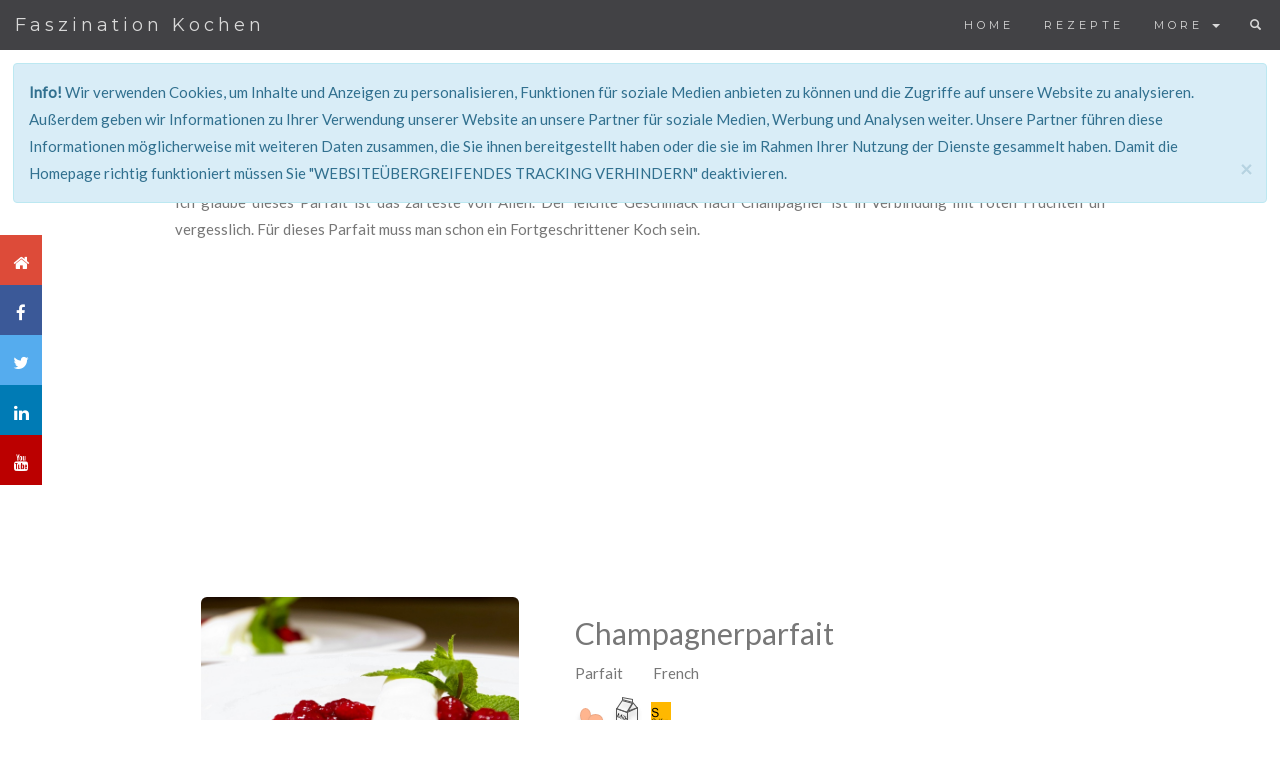

--- FILE ---
content_type: text/html; charset=UTF-8
request_url: https://www.faszination-kochen.com/rezepte/view/145
body_size: 42912
content:
<!DOCTYPE html>
<html lang="de">
	<head>
		<meta charset="utf-8">			<!-- Global site tag (gtag.js) - Google Analytics -->
			<script async src="https://www.googletagmanager.com/gtag/js?id=UA-78563264-1"></script>
			<script>
				window.dataLayer = window.dataLayer || [];
				function gtag(){dataLayer.push(arguments);}
				gtag('js', new Date());
	
				gtag('config', 'UA-78563264-1');
			</script>		<!-- LOGO, SNIPPSET -->
		<script type="application/ld+json">
			{
			"@context": 			"https://schema.org",
			"@type": 				"Organization",
			"name": 				"Faszination Kochen UG",
			"description":			"Die Gesellschaft Faszination Kochen UG ist ein Unternehmen, das die Idee 'From the farm to the fork'
									verinnerlicht. Das betreiben bzw. leiten gastronomischer und landwirtschaftlicher Betriebe, die Verarbeitung
									und die Vermarktung deren Erzeugnisse ist die primäre Aufgabe des Unternehmens. Der Handel mit produzierten 
									und ausgewählten Lebensmitteln, Lifestyle-Produkten und Küchenartikeln über Läden und Internet ist ein 
									Teil des Tätigkeitsfeld. Faszination Kochen veranstaltet in diesem Sinne Events, Lehrgänge und Kurse.
									Begleitend verlegt das Unternehmen Bücher, Fotos und Filme.",
			"url": 					"https://www.faszination-kochen.com",
			"logo": 				"https://www.faszination-kochen.com/images/logo.png",
			"@id": 					"https://www.faszination-kochen.com",
			"founder": 				"Christian Nielsen",
			"foundingDate": 		"2012-02-01",
			"legalName": 			"Faszination Kochen UG",
			"address": { 
				"@type": 			"PostalAddress",
				"addressCountry": 	"DE",
				"addressLocality": 	"Hamburg"
				}
			}
		</script><script type="application/ld+json">
			{	
			"@context": 			"https://schema.org",
			"@type": 				"BreadcrumbList",
  			"itemListElement": [{
    			"@type": 			"ListItem",
   				"position": 		1,
    			"name": 			"Home",
    			"item": 			"https://www.faszination-kochen.com"
  				},{
    			"@type": 			"ListItem",
    			"position": 		2,
    			"name": 			"Basics",
    			"item": 			"https://www.faszination-kochen.com/basic/"
  				},{
   				"@type": 			"ListItem",
    			"position": 		3,
    			"name": 			"Rezepte",
    			"item": 			"https://www.faszination-kochen.com/rezepte/"
  				},{
   				"@type": 			"ListItem",
    			"position": 		4,
    			"name": 			"Onlinekurs",
    			"item": 			"https://www.faszination-kochen.com/onlinekurs/"
  				},{
   				"@type": 			"ListItem",
    			"position": 		5,
    			"name": 			"Kochkurs",
    			"item": 			"https://www.faszination-kochen.com/kochkurs/"
  				},{
   				"@type": 			"ListItem",
    			"position": 		6,
    			"name": 			"Schulung",
    			"item": 			"https://www.faszination-kochen.com/schulung/"
  				},{
   				"@type": 			"ListItem",
    			"position": 		7,
    			"name": 			"Mietkoch",
    			"item": 			"https://www.faszination-kochen.com/mietkoch/"
  				},{
   				"@type": 			"ListItem",
    			"position": 		8,
    			"name": 			"Unternehmen",
    			"item": 			"https://www.faszination-kochen.com/about/unternehmen/"
  				},{
   				"@type": 			"ListItem",
    			"position": 		9,
    			"name": 			"Christian Nielsen",
    			"item": 			"https://www.faszination-kochen.com/about/about_me/"
  				},{
   				"@type": 			"ListItem",
    			"position": 		10,
    			"name": 			"Allergene",
    			"item": 			"https://www.faszination-kochen.com/basic/allergene/"
  				},{
   				"@type": 			"ListItem",
    			"position": 		11,
    			"name": 			"Aromen",
    			"item": 			"https://www.faszination-kochen.com/basic/aromen/"
  				},{
   				"@type": 			"ListItem",
    			"position": 		12,
    			"name": 			"Bindemittel",
    			"item": 			"https://www.faszination-kochen.com/basic/bindemittel/"
  				},{
   				"@type": 			"ListItem",
    			"position": 		13,
    			"name": 			"Fachbegriffe",
    			"item": 			"https://www.faszination-kochen.com/basic/fachbegriffe/"
  				},{
   				"@type": 			"ListItem",
    			"position": 		14,
    			"name": 			"Garmethoden",
    			"item": 			"https://www.faszination-kochen.com/basic/garmethoden/"
  				},{
   				"@type": 			"ListItem",
    			"position": 		15,
    			"name": 			"Garnituren",
    			"item": 			"https://www.faszination-kochen.com/basic/garnituren/"
  				},{
   				"@type": 			"ListItem",
    			"position": 		16,
    			"name": 			"Gewürze",
    			"item": 			"https://www.faszination-kochen.com/basic/gewuerze/"
  				},{
   				"@type": 			"ListItem",
    			"position": 		17,
    			"name": 			"Konservieren",
    			"item": 			"https://www.faszination-kochen.com/basic/konservieren/"
  				},{
   				"@type": 			"ListItem",
    			"position": 		18,
    			"name": 			"Kräuteer",
    			"item": 			"https://www.faszination-kochen.com/basic/kraeuter/"
  				},{
   				"@type": 			"ListItem",
    			"position": 		19,
    			"name": 			"Schnittarten",
    			"item": 			"https://www.faszination-kochen.com/basic/schnittarten/"
  				},{
   				"@type": 			"ListItem",
    			"position": 		20,
    			"name": 			"Warenkunde",
    			"item": 			"https://www.faszination-kochen.com/basic/warenkunde/"
  				},{
   				"@type": 			"ListItem",
    			"position": 		21,
    			"name": 			"Saison",
    			"item": 			"https://www.faszination-kochen.com/basic/season/"
  				}
  			]}
		</script>


		
		
		<!-- Informationen -->
		<title>Faszination Kochen | 			Rezept&nbsp;-&nbsp;Champagnerparfait</title>				
		<!-- Config -->
		<meta name="author" 							content="Faszinsation Kochen UG" />
		<meta name="page-topic" 						content="Lebensmittel, Essen, Kochen" />
		<meta name="robots" 							content="			index,follow"/>
		<meta name="revisit-after" 						content="10 days"/>
		<meta name="copyright" 							content="(c) 2019 Copyright content: Faszinsation Kochen UG, Copyright design: Faszinsation Kochen UG" />
		<meta name="cache-control" 						content="no-cache">
		<meta name="pragma" 							content="no-cache">
		<meta name="expires" 							content="Tue, 01 Jan 1980 1:00:00 GMT" />
		<meta name="creation_Date" 						content="01/04/2019" />
		<meta name="audience" content="alle" />	
		
		<meta name="description" 						content="Ich glaube dieses Parfait ist das zarteste von Allen. Der leichte Geschmack nach Champagner ist in Verbindung mit roten Früchten un vergesslich. Für dieses Parfait muss man schon ein Fortgeschrittener Koch sein." >
		
		<meta name="keywords" lang="en-us" 				content="	Recipes,Champagnerparfait,Parfait, Halbgefrorenes, Champagner, Recipe, Cocking tips, Food, cooking lession, cooking class" >
		<meta name="keywords" lang="en" 				content="		Recipes,Champagnerparfait,Parfait, Halbgefrorenes, Champagner, Recipe, Cocking tips, Food, cooking lession, cooking class" >
		<meta name="keywords" lang="fr" 				content="		Recette,Champagnerparfait,Parfait, Halbgefrorenes, Champagner,, Cours de cuisine, faire la cuisine" >
		<meta name="keywords" lang="de"		 			content="Faszination Kochen UG, Christian Nielsen, Kochen,		Rezepte,Champagnerparfait,Parfait, Halbgefrorenes, Champagner, Oldschool, Homemade, Selbstgemacht, Perfekte Rezepte, Sterne-Rezepte, Kochtipps, Kochtips, gut kochen, lecker Kochen, frisch, Kochtraining, 
								Kochen lernen, Kochschule" >
		
		<!-- Twitter card -->
		<meta name="twitter:card" 						content="summary" />
		<meta name="twitter:site" 						content="@Comkoch" />
		<meta name="twitter:title" 						content="Faszination Kochen UG | 			Rezept&nbsp;-&nbsp;Champagnerparfait" />
		<meta name="twitter:description" 				content="Ich glaube dieses Parfait ist das zarteste von Allen. Der leichte Geschmack nach Champagner ist in Verbindung mit roten Früchten un vergesslich. Für dieses Parfait muss man schon ein Fortgeschrittener Koch sein." />
		<meta name="twitter:image" 						content="https://www.faszination-kochen.com/public/logo_310x310.png" />
		<meta name="twitter:url" 						content="https://twitter.com/ComKoch" />
		
		
		<!-- DC -->
		<meta name="DC.title" 							content=" 			Rezept&nbsp;-&nbsp;Champagnerparfait" />
		<meta name="DC.subject" 						content="		Rezepte,Champagnerparfait,Parfait, Halbgefrorenes, Champagner, Oldschool, Homemade, Selbstgemacht, Perfekte Rezepte, Sterne-Rezepte, Kochtipps, Kochtips, gut kochen, lecker Kochen, frisch, Kochtraining, 
								Kochen lernen, Kochschule" />
		<meta name="DC.publisher" 						content="Faszination Kochen UG" />
		<meta name="DC.discription" 					content="Ich glaube dieses Parfait ist das zarteste von Allen. Der leichte Geschmack nach Champagner ist in Verbindung mit roten Früchten un vergesslich. Für dieses Parfait muss man schon ein Fortgeschrittener Koch sein." />
		<meta name="DC.creator" 						content="Faszination Kochen UG" />
		<meta name="DC.contributor"						content="Faszination Kochen UG" />
		<meta name="DC.date"							content="2019-04-01" />
		<meta name="DC.language"						content="de" />
		<meta name="DC.coverage"						content="Germany" />
		<meta name="DCTERMS.rightsHolder" 				content="Faszination Kochen UG" />
		
		
		<!-- Geo -->
		<meta name="geo.region" 						content="DE-HH" />
		<meta name="geo.placename" 						content="Hamburg" />
		<meta name="geo.position" 						content="51.165691;10.451526" />
		<meta name="ICBM" 								content="51.165691, 10.451526" />
		<meta name="city"								content="Hamburg" />
		<meta name="zipcode"							content="20144" />
		
		<!-- Icon -->
		<link rel="shortcut icon" 						href="https://www.faszination-kochen.com/public/favicon.ico">
		<link rel="shortcut icon" 						href="https://www.faszination-kochen.com/public/logo_196x196.png" sizes="196x196">
		
		<meta name="msapplication-square70x70logo" 		content="https://www.faszination-kochen.com/public/logo_70x70.png" />
		<meta name="msapplication-square150x150logo" 	content="https://www.faszination-kochen.com/public/logo_150x150.png"/>
		<meta name="msapplication-wide310x150logo" 		content="https://www.faszination-kochen.com/public/logo_310x150.png" />
		<meta name="msapplication-square310x310logo" 	content="https://www.faszination-kochen.com/public/logo_310x310.png" />
		
		<link rel="apple-touch-icon" sizes="57x57" 		href="https://www.faszination-kochen.com/public/logo_57x57.png" >
		<link rel="apple-touch-icon" sizes="72x72" 		href="https://www.faszination-kochen.com/public/logo_72x72.png" >
		<link rel="apple-touch-icon" sizes="114x114" 	href="https://www.faszination-kochen.com/public/logo_114x114.png" >
		<link rel="apple-touch-icon" sizes="120x120" 	href="https://www.faszination-kochen.com/public/logo_120x120.png" >
		<link rel="apple-touch-icon" sizes="144x144" 	href="https://www.faszination-kochen.com/public/logo_144x144.png" >
		<link rel="apple-touch-icon" sizes="152x152" 	href="https://www.faszination-kochen.com/public/logo_152x152.png" >
		<link rel="apple-touch-icon" sizes="180x180" 	href="https://www.faszination-kochen.com/public/logo_180x180.png" >
		
		
		<!-- Google -->
		<meta property="og:title" 						content=" 			Rezept&nbsp;-&nbsp;Champagnerparfait" >
		<meta property="og:type" 						content="website" >
		<meta property="og:image" 						content="https://www.faszination-kochen.com/images/rezepte/Champagnerparfait_mit_Himbeer.jpg" >
		<meta property="og:url" 						content="https://www.faszination-kochen.com/rezepte/view/145" > 
		<meta property="og:locale" 						content="de_DE" > 
		<meta property="og:site_name" 					content="Faszination Kochen" > 
		<meta property="og:description" 				content="Ich glaube dieses Parfait ist das zarteste von Allen. Der leichte Geschmack nach Champagner ist in Verbindung mit roten Früchten un vergesslich. Für dieses Parfait muss man schon ein Fortgeschrittener Koch sein." >
		<meta property="og:image:secure_url" 			content="https://www.faszination-kochen.com" > 
		<!-- bing -->
 		<meta name="msvalidate.01" 						content="36C92A92EB090CB9A9AC274B92241A40" />
		<meta name="viewport" content="width=device-width, initial-scale=1">
		
		<!-- Google ALT-->
		<!-- Füge dieses Tag in den head-Abschnitt oder direkt vor dem schließenden body-Tag ein. -->
		<!-- <script async src="https://apis.google.com/js/platform.js" defer></script>
		<link rel="publisher" href="https://plus.google.com/109761950163064296449" > -->
		
 		
		<!-- Schrift -->
		<link href="https://fonts.googleapis.com/css?family=Lato" rel="stylesheet" type="text/css">
		<link href="https://fonts.googleapis.com/css?family=Montserrat" rel="stylesheet" type="text/css">
		<link rel="stylesheet" href="https://maxcdn.bootstrapcdn.com/bootstrap/3.4.0/css/bootstrap.min.css">
		<link rel="stylesheet" href="https://cdnjs.cloudflare.com/ajax/libs/font-awesome/4.7.0/css/font-awesome.min.css">
		
		
		<script>/*! jQuery v3.3.1 | (c) JS Foundation and other contributors | jquery.org/license */
!function(e,t){"use strict";"object"==typeof module&&"object"==typeof module.exports?module.exports=e.document?t(e,!0):function(e){if(!e.document)throw new Error("jQuery requires a window with a document");return t(e)}:t(e)}("undefined"!=typeof window?window:this,function(e,t){"use strict";var n=[],r=e.document,i=Object.getPrototypeOf,o=n.slice,a=n.concat,s=n.push,u=n.indexOf,l={},c=l.toString,f=l.hasOwnProperty,p=f.toString,d=p.call(Object),h={},g=function e(t){return"function"==typeof t&&"number"!=typeof t.nodeType},y=function e(t){return null!=t&&t===t.window},v={type:!0,src:!0,noModule:!0};function m(e,t,n){var i,o=(t=t||r).createElement("script");if(o.text=e,n)for(i in v)n[i]&&(o[i]=n[i]);t.head.appendChild(o).parentNode.removeChild(o)}function x(e){return null==e?e+"":"object"==typeof e||"function"==typeof e?l[c.call(e)]||"object":typeof e}var b="3.3.1",w=function(e,t){return new w.fn.init(e,t)},T=/^[\s\uFEFF\xA0]+|[\s\uFEFF\xA0]+$/g;w.fn=w.prototype={jquery:"3.3.1",constructor:w,length:0,toArray:function(){return o.call(this)},get:function(e){return null==e?o.call(this):e<0?this[e+this.length]:this[e]},pushStack:function(e){var t=w.merge(this.constructor(),e);return t.prevObject=this,t},each:function(e){return w.each(this,e)},map:function(e){return this.pushStack(w.map(this,function(t,n){return e.call(t,n,t)}))},slice:function(){return this.pushStack(o.apply(this,arguments))},first:function(){return this.eq(0)},last:function(){return this.eq(-1)},eq:function(e){var t=this.length,n=+e+(e<0?t:0);return this.pushStack(n>=0&&n<t?[this[n]]:[])},end:function(){return this.prevObject||this.constructor()},push:s,sort:n.sort,splice:n.splice},w.extend=w.fn.extend=function(){var e,t,n,r,i,o,a=arguments[0]||{},s=1,u=arguments.length,l=!1;for("boolean"==typeof a&&(l=a,a=arguments[s]||{},s++),"object"==typeof a||g(a)||(a={}),s===u&&(a=this,s--);s<u;s++)if(null!=(e=arguments[s]))for(t in e)n=a[t],a!==(r=e[t])&&(l&&r&&(w.isPlainObject(r)||(i=Array.isArray(r)))?(i?(i=!1,o=n&&Array.isArray(n)?n:[]):o=n&&w.isPlainObject(n)?n:{},a[t]=w.extend(l,o,r)):void 0!==r&&(a[t]=r));return a},w.extend({expando:"jQuery"+("3.3.1"+Math.random()).replace(/\D/g,""),isReady:!0,error:function(e){throw new Error(e)},noop:function(){},isPlainObject:function(e){var t,n;return!(!e||"[object Object]"!==c.call(e))&&(!(t=i(e))||"function"==typeof(n=f.call(t,"constructor")&&t.constructor)&&p.call(n)===d)},isEmptyObject:function(e){var t;for(t in e)return!1;return!0},globalEval:function(e){m(e)},each:function(e,t){var n,r=0;if(C(e)){for(n=e.length;r<n;r++)if(!1===t.call(e[r],r,e[r]))break}else for(r in e)if(!1===t.call(e[r],r,e[r]))break;return e},trim:function(e){return null==e?"":(e+"").replace(T,"")},makeArray:function(e,t){var n=t||[];return null!=e&&(C(Object(e))?w.merge(n,"string"==typeof e?[e]:e):s.call(n,e)),n},inArray:function(e,t,n){return null==t?-1:u.call(t,e,n)},merge:function(e,t){for(var n=+t.length,r=0,i=e.length;r<n;r++)e[i++]=t[r];return e.length=i,e},grep:function(e,t,n){for(var r,i=[],o=0,a=e.length,s=!n;o<a;o++)(r=!t(e[o],o))!==s&&i.push(e[o]);return i},map:function(e,t,n){var r,i,o=0,s=[];if(C(e))for(r=e.length;o<r;o++)null!=(i=t(e[o],o,n))&&s.push(i);else for(o in e)null!=(i=t(e[o],o,n))&&s.push(i);return a.apply([],s)},guid:1,support:h}),"function"==typeof Symbol&&(w.fn[Symbol.iterator]=n[Symbol.iterator]),w.each("Boolean Number String Function Array Date RegExp Object Error Symbol".split(" "),function(e,t){l["[object "+t+"]"]=t.toLowerCase()});function C(e){var t=!!e&&"length"in e&&e.length,n=x(e);return!g(e)&&!y(e)&&("array"===n||0===t||"number"==typeof t&&t>0&&t-1 in e)}var E=function(e){var t,n,r,i,o,a,s,u,l,c,f,p,d,h,g,y,v,m,x,b="sizzle"+1*new Date,w=e.document,T=0,C=0,E=ae(),k=ae(),S=ae(),D=function(e,t){return e===t&&(f=!0),0},N={}.hasOwnProperty,A=[],j=A.pop,q=A.push,L=A.push,H=A.slice,O=function(e,t){for(var n=0,r=e.length;n<r;n++)if(e[n]===t)return n;return-1},P="checked|selected|async|autofocus|autoplay|controls|defer|disabled|hidden|ismap|loop|multiple|open|readonly|required|scoped",M="[\\x20\\t\\r\\n\\f]",R="(?:\\\\.|[\\w-]|[^\0-\\xa0])+",I="\\["+M+"*("+R+")(?:"+M+"*([*^$|!~]?=)"+M+"*(?:'((?:\\\\.|[^\\\\'])*)'|\"((?:\\\\.|[^\\\\\"])*)\"|("+R+"))|)"+M+"*\\]",W=":("+R+")(?:\\((('((?:\\\\.|[^\\\\'])*)'|\"((?:\\\\.|[^\\\\\"])*)\")|((?:\\\\.|[^\\\\()[\\]]|"+I+")*)|.*)\\)|)",$=new RegExp(M+"+","g"),B=new RegExp("^"+M+"+|((?:^|[^\\\\])(?:\\\\.)*)"+M+"+$","g"),F=new RegExp("^"+M+"*,"+M+"*"),_=new RegExp("^"+M+"*([>+~]|"+M+")"+M+"*"),z=new RegExp("="+M+"*([^\\]'\"]*?)"+M+"*\\]","g"),X=new RegExp(W),U=new RegExp("^"+R+"$"),V={ID:new RegExp("^#("+R+")"),CLASS:new RegExp("^\\.("+R+")"),TAG:new RegExp("^("+R+"|[*])"),ATTR:new RegExp("^"+I),PSEUDO:new RegExp("^"+W),CHILD:new RegExp("^:(only|first|last|nth|nth-last)-(child|of-type)(?:\\("+M+"*(even|odd|(([+-]|)(\\d*)n|)"+M+"*(?:([+-]|)"+M+"*(\\d+)|))"+M+"*\\)|)","i"),bool:new RegExp("^(?:"+P+")$","i"),needsContext:new RegExp("^"+M+"*[>+~]|:(even|odd|eq|gt|lt|nth|first|last)(?:\\("+M+"*((?:-\\d)?\\d*)"+M+"*\\)|)(?=[^-]|$)","i")},G=/^(?:input|select|textarea|button)$/i,Y=/^h\d$/i,Q=/^[^{]+\{\s*\[native \w/,J=/^(?:#([\w-]+)|(\w+)|\.([\w-]+))$/,K=/[+~]/,Z=new RegExp("\\\\([\\da-f]{1,6}"+M+"?|("+M+")|.)","ig"),ee=function(e,t,n){var r="0x"+t-65536;return r!==r||n?t:r<0?String.fromCharCode(r+65536):String.fromCharCode(r>>10|55296,1023&r|56320)},te=/([\0-\x1f\x7f]|^-?\d)|^-$|[^\0-\x1f\x7f-\uFFFF\w-]/g,ne=function(e,t){return t?"\0"===e?"\ufffd":e.slice(0,-1)+"\\"+e.charCodeAt(e.length-1).toString(16)+" ":"\\"+e},re=function(){p()},ie=me(function(e){return!0===e.disabled&&("form"in e||"label"in e)},{dir:"parentNode",next:"legend"});try{L.apply(A=H.call(w.childNodes),w.childNodes),A[w.childNodes.length].nodeType}catch(e){L={apply:A.length?function(e,t){q.apply(e,H.call(t))}:function(e,t){var n=e.length,r=0;while(e[n++]=t[r++]);e.length=n-1}}}function oe(e,t,r,i){var o,s,l,c,f,h,v,m=t&&t.ownerDocument,T=t?t.nodeType:9;if(r=r||[],"string"!=typeof e||!e||1!==T&&9!==T&&11!==T)return r;if(!i&&((t?t.ownerDocument||t:w)!==d&&p(t),t=t||d,g)){if(11!==T&&(f=J.exec(e)))if(o=f[1]){if(9===T){if(!(l=t.getElementById(o)))return r;if(l.id===o)return r.push(l),r}else if(m&&(l=m.getElementById(o))&&x(t,l)&&l.id===o)return r.push(l),r}else{if(f[2])return L.apply(r,t.getElementsByTagName(e)),r;if((o=f[3])&&n.getElementsByClassName&&t.getElementsByClassName)return L.apply(r,t.getElementsByClassName(o)),r}if(n.qsa&&!S[e+" "]&&(!y||!y.test(e))){if(1!==T)m=t,v=e;else if("object"!==t.nodeName.toLowerCase()){(c=t.getAttribute("id"))?c=c.replace(te,ne):t.setAttribute("id",c=b),s=(h=a(e)).length;while(s--)h[s]="#"+c+" "+ve(h[s]);v=h.join(","),m=K.test(e)&&ge(t.parentNode)||t}if(v)try{return L.apply(r,m.querySelectorAll(v)),r}catch(e){}finally{c===b&&t.removeAttribute("id")}}}return u(e.replace(B,"$1"),t,r,i)}function ae(){var e=[];function t(n,i){return e.push(n+" ")>r.cacheLength&&delete t[e.shift()],t[n+" "]=i}return t}function se(e){return e[b]=!0,e}function ue(e){var t=d.createElement("fieldset");try{return!!e(t)}catch(e){return!1}finally{t.parentNode&&t.parentNode.removeChild(t),t=null}}function le(e,t){var n=e.split("|"),i=n.length;while(i--)r.attrHandle[n[i]]=t}function ce(e,t){var n=t&&e,r=n&&1===e.nodeType&&1===t.nodeType&&e.sourceIndex-t.sourceIndex;if(r)return r;if(n)while(n=n.nextSibling)if(n===t)return-1;return e?1:-1}function fe(e){return function(t){return"input"===t.nodeName.toLowerCase()&&t.type===e}}function pe(e){return function(t){var n=t.nodeName.toLowerCase();return("input"===n||"button"===n)&&t.type===e}}function de(e){return function(t){return"form"in t?t.parentNode&&!1===t.disabled?"label"in t?"label"in t.parentNode?t.parentNode.disabled===e:t.disabled===e:t.isDisabled===e||t.isDisabled!==!e&&ie(t)===e:t.disabled===e:"label"in t&&t.disabled===e}}function he(e){return se(function(t){return t=+t,se(function(n,r){var i,o=e([],n.length,t),a=o.length;while(a--)n[i=o[a]]&&(n[i]=!(r[i]=n[i]))})})}function ge(e){return e&&"undefined"!=typeof e.getElementsByTagName&&e}n=oe.support={},o=oe.isXML=function(e){var t=e&&(e.ownerDocument||e).documentElement;return!!t&&"HTML"!==t.nodeName},p=oe.setDocument=function(e){var t,i,a=e?e.ownerDocument||e:w;return a!==d&&9===a.nodeType&&a.documentElement?(d=a,h=d.documentElement,g=!o(d),w!==d&&(i=d.defaultView)&&i.top!==i&&(i.addEventListener?i.addEventListener("unload",re,!1):i.attachEvent&&i.attachEvent("onunload",re)),n.attributes=ue(function(e){return e.className="i",!e.getAttribute("className")}),n.getElementsByTagName=ue(function(e){return e.appendChild(d.createComment("")),!e.getElementsByTagName("*").length}),n.getElementsByClassName=Q.test(d.getElementsByClassName),n.getById=ue(function(e){return h.appendChild(e).id=b,!d.getElementsByName||!d.getElementsByName(b).length}),n.getById?(r.filter.ID=function(e){var t=e.replace(Z,ee);return function(e){return e.getAttribute("id")===t}},r.find.ID=function(e,t){if("undefined"!=typeof t.getElementById&&g){var n=t.getElementById(e);return n?[n]:[]}}):(r.filter.ID=function(e){var t=e.replace(Z,ee);return function(e){var n="undefined"!=typeof e.getAttributeNode&&e.getAttributeNode("id");return n&&n.value===t}},r.find.ID=function(e,t){if("undefined"!=typeof t.getElementById&&g){var n,r,i,o=t.getElementById(e);if(o){if((n=o.getAttributeNode("id"))&&n.value===e)return[o];i=t.getElementsByName(e),r=0;while(o=i[r++])if((n=o.getAttributeNode("id"))&&n.value===e)return[o]}return[]}}),r.find.TAG=n.getElementsByTagName?function(e,t){return"undefined"!=typeof t.getElementsByTagName?t.getElementsByTagName(e):n.qsa?t.querySelectorAll(e):void 0}:function(e,t){var n,r=[],i=0,o=t.getElementsByTagName(e);if("*"===e){while(n=o[i++])1===n.nodeType&&r.push(n);return r}return o},r.find.CLASS=n.getElementsByClassName&&function(e,t){if("undefined"!=typeof t.getElementsByClassName&&g)return t.getElementsByClassName(e)},v=[],y=[],(n.qsa=Q.test(d.querySelectorAll))&&(ue(function(e){h.appendChild(e).innerHTML="<a id='"+b+"'></a><select id='"+b+"-\r\\' msallowcapture=''><option selected=''></option></select>",e.querySelectorAll("[msallowcapture^='']").length&&y.push("[*^$]="+M+"*(?:''|\"\")"),e.querySelectorAll("[selected]").length||y.push("\\["+M+"*(?:value|"+P+")"),e.querySelectorAll("[id~="+b+"-]").length||y.push("~="),e.querySelectorAll(":checked").length||y.push(":checked"),e.querySelectorAll("a#"+b+"+*").length||y.push(".#.+[+~]")}),ue(function(e){e.innerHTML="<a href='' disabled='disabled'></a><select disabled='disabled'><option/></select>";var t=d.createElement("input");t.setAttribute("type","hidden"),e.appendChild(t).setAttribute("name","D"),e.querySelectorAll("[name=d]").length&&y.push("name"+M+"*[*^$|!~]?="),2!==e.querySelectorAll(":enabled").length&&y.push(":enabled",":disabled"),h.appendChild(e).disabled=!0,2!==e.querySelectorAll(":disabled").length&&y.push(":enabled",":disabled"),e.querySelectorAll("*,:x"),y.push(",.*:")})),(n.matchesSelector=Q.test(m=h.matches||h.webkitMatchesSelector||h.mozMatchesSelector||h.oMatchesSelector||h.msMatchesSelector))&&ue(function(e){n.disconnectedMatch=m.call(e,"*"),m.call(e,"[s!='']:x"),v.push("!=",W)}),y=y.length&&new RegExp(y.join("|")),v=v.length&&new RegExp(v.join("|")),t=Q.test(h.compareDocumentPosition),x=t||Q.test(h.contains)?function(e,t){var n=9===e.nodeType?e.documentElement:e,r=t&&t.parentNode;return e===r||!(!r||1!==r.nodeType||!(n.contains?n.contains(r):e.compareDocumentPosition&&16&e.compareDocumentPosition(r)))}:function(e,t){if(t)while(t=t.parentNode)if(t===e)return!0;return!1},D=t?function(e,t){if(e===t)return f=!0,0;var r=!e.compareDocumentPosition-!t.compareDocumentPosition;return r||(1&(r=(e.ownerDocument||e)===(t.ownerDocument||t)?e.compareDocumentPosition(t):1)||!n.sortDetached&&t.compareDocumentPosition(e)===r?e===d||e.ownerDocument===w&&x(w,e)?-1:t===d||t.ownerDocument===w&&x(w,t)?1:c?O(c,e)-O(c,t):0:4&r?-1:1)}:function(e,t){if(e===t)return f=!0,0;var n,r=0,i=e.parentNode,o=t.parentNode,a=[e],s=[t];if(!i||!o)return e===d?-1:t===d?1:i?-1:o?1:c?O(c,e)-O(c,t):0;if(i===o)return ce(e,t);n=e;while(n=n.parentNode)a.unshift(n);n=t;while(n=n.parentNode)s.unshift(n);while(a[r]===s[r])r++;return r?ce(a[r],s[r]):a[r]===w?-1:s[r]===w?1:0},d):d},oe.matches=function(e,t){return oe(e,null,null,t)},oe.matchesSelector=function(e,t){if((e.ownerDocument||e)!==d&&p(e),t=t.replace(z,"='$1']"),n.matchesSelector&&g&&!S[t+" "]&&(!v||!v.test(t))&&(!y||!y.test(t)))try{var r=m.call(e,t);if(r||n.disconnectedMatch||e.document&&11!==e.document.nodeType)return r}catch(e){}return oe(t,d,null,[e]).length>0},oe.contains=function(e,t){return(e.ownerDocument||e)!==d&&p(e),x(e,t)},oe.attr=function(e,t){(e.ownerDocument||e)!==d&&p(e);var i=r.attrHandle[t.toLowerCase()],o=i&&N.call(r.attrHandle,t.toLowerCase())?i(e,t,!g):void 0;return void 0!==o?o:n.attributes||!g?e.getAttribute(t):(o=e.getAttributeNode(t))&&o.specified?o.value:null},oe.escape=function(e){return(e+"").replace(te,ne)},oe.error=function(e){throw new Error("Syntax error, unrecognized expression: "+e)},oe.uniqueSort=function(e){var t,r=[],i=0,o=0;if(f=!n.detectDuplicates,c=!n.sortStable&&e.slice(0),e.sort(D),f){while(t=e[o++])t===e[o]&&(i=r.push(o));while(i--)e.splice(r[i],1)}return c=null,e},i=oe.getText=function(e){var t,n="",r=0,o=e.nodeType;if(o){if(1===o||9===o||11===o){if("string"==typeof e.textContent)return e.textContent;for(e=e.firstChild;e;e=e.nextSibling)n+=i(e)}else if(3===o||4===o)return e.nodeValue}else while(t=e[r++])n+=i(t);return n},(r=oe.selectors={cacheLength:50,createPseudo:se,match:V,attrHandle:{},find:{},relative:{">":{dir:"parentNode",first:!0}," ":{dir:"parentNode"},"+":{dir:"previousSibling",first:!0},"~":{dir:"previousSibling"}},preFilter:{ATTR:function(e){return e[1]=e[1].replace(Z,ee),e[3]=(e[3]||e[4]||e[5]||"").replace(Z,ee),"~="===e[2]&&(e[3]=" "+e[3]+" "),e.slice(0,4)},CHILD:function(e){return e[1]=e[1].toLowerCase(),"nth"===e[1].slice(0,3)?(e[3]||oe.error(e[0]),e[4]=+(e[4]?e[5]+(e[6]||1):2*("even"===e[3]||"odd"===e[3])),e[5]=+(e[7]+e[8]||"odd"===e[3])):e[3]&&oe.error(e[0]),e},PSEUDO:function(e){var t,n=!e[6]&&e[2];return V.CHILD.test(e[0])?null:(e[3]?e[2]=e[4]||e[5]||"":n&&X.test(n)&&(t=a(n,!0))&&(t=n.indexOf(")",n.length-t)-n.length)&&(e[0]=e[0].slice(0,t),e[2]=n.slice(0,t)),e.slice(0,3))}},filter:{TAG:function(e){var t=e.replace(Z,ee).toLowerCase();return"*"===e?function(){return!0}:function(e){return e.nodeName&&e.nodeName.toLowerCase()===t}},CLASS:function(e){var t=E[e+" "];return t||(t=new RegExp("(^|"+M+")"+e+"("+M+"|$)"))&&E(e,function(e){return t.test("string"==typeof e.className&&e.className||"undefined"!=typeof e.getAttribute&&e.getAttribute("class")||"")})},ATTR:function(e,t,n){return function(r){var i=oe.attr(r,e);return null==i?"!="===t:!t||(i+="","="===t?i===n:"!="===t?i!==n:"^="===t?n&&0===i.indexOf(n):"*="===t?n&&i.indexOf(n)>-1:"$="===t?n&&i.slice(-n.length)===n:"~="===t?(" "+i.replace($," ")+" ").indexOf(n)>-1:"|="===t&&(i===n||i.slice(0,n.length+1)===n+"-"))}},CHILD:function(e,t,n,r,i){var o="nth"!==e.slice(0,3),a="last"!==e.slice(-4),s="of-type"===t;return 1===r&&0===i?function(e){return!!e.parentNode}:function(t,n,u){var l,c,f,p,d,h,g=o!==a?"nextSibling":"previousSibling",y=t.parentNode,v=s&&t.nodeName.toLowerCase(),m=!u&&!s,x=!1;if(y){if(o){while(g){p=t;while(p=p[g])if(s?p.nodeName.toLowerCase()===v:1===p.nodeType)return!1;h=g="only"===e&&!h&&"nextSibling"}return!0}if(h=[a?y.firstChild:y.lastChild],a&&m){x=(d=(l=(c=(f=(p=y)[b]||(p[b]={}))[p.uniqueID]||(f[p.uniqueID]={}))[e]||[])[0]===T&&l[1])&&l[2],p=d&&y.childNodes[d];while(p=++d&&p&&p[g]||(x=d=0)||h.pop())if(1===p.nodeType&&++x&&p===t){c[e]=[T,d,x];break}}else if(m&&(x=d=(l=(c=(f=(p=t)[b]||(p[b]={}))[p.uniqueID]||(f[p.uniqueID]={}))[e]||[])[0]===T&&l[1]),!1===x)while(p=++d&&p&&p[g]||(x=d=0)||h.pop())if((s?p.nodeName.toLowerCase()===v:1===p.nodeType)&&++x&&(m&&((c=(f=p[b]||(p[b]={}))[p.uniqueID]||(f[p.uniqueID]={}))[e]=[T,x]),p===t))break;return(x-=i)===r||x%r==0&&x/r>=0}}},PSEUDO:function(e,t){var n,i=r.pseudos[e]||r.setFilters[e.toLowerCase()]||oe.error("unsupported pseudo: "+e);return i[b]?i(t):i.length>1?(n=[e,e,"",t],r.setFilters.hasOwnProperty(e.toLowerCase())?se(function(e,n){var r,o=i(e,t),a=o.length;while(a--)e[r=O(e,o[a])]=!(n[r]=o[a])}):function(e){return i(e,0,n)}):i}},pseudos:{not:se(function(e){var t=[],n=[],r=s(e.replace(B,"$1"));return r[b]?se(function(e,t,n,i){var o,a=r(e,null,i,[]),s=e.length;while(s--)(o=a[s])&&(e[s]=!(t[s]=o))}):function(e,i,o){return t[0]=e,r(t,null,o,n),t[0]=null,!n.pop()}}),has:se(function(e){return function(t){return oe(e,t).length>0}}),contains:se(function(e){return e=e.replace(Z,ee),function(t){return(t.textContent||t.innerText||i(t)).indexOf(e)>-1}}),lang:se(function(e){return U.test(e||"")||oe.error("unsupported lang: "+e),e=e.replace(Z,ee).toLowerCase(),function(t){var n;do{if(n=g?t.lang:t.getAttribute("xml:lang")||t.getAttribute("lang"))return(n=n.toLowerCase())===e||0===n.indexOf(e+"-")}while((t=t.parentNode)&&1===t.nodeType);return!1}}),target:function(t){var n=e.location&&e.location.hash;return n&&n.slice(1)===t.id},root:function(e){return e===h},focus:function(e){return e===d.activeElement&&(!d.hasFocus||d.hasFocus())&&!!(e.type||e.href||~e.tabIndex)},enabled:de(!1),disabled:de(!0),checked:function(e){var t=e.nodeName.toLowerCase();return"input"===t&&!!e.checked||"option"===t&&!!e.selected},selected:function(e){return e.parentNode&&e.parentNode.selectedIndex,!0===e.selected},empty:function(e){for(e=e.firstChild;e;e=e.nextSibling)if(e.nodeType<6)return!1;return!0},parent:function(e){return!r.pseudos.empty(e)},header:function(e){return Y.test(e.nodeName)},input:function(e){return G.test(e.nodeName)},button:function(e){var t=e.nodeName.toLowerCase();return"input"===t&&"button"===e.type||"button"===t},text:function(e){var t;return"input"===e.nodeName.toLowerCase()&&"text"===e.type&&(null==(t=e.getAttribute("type"))||"text"===t.toLowerCase())},first:he(function(){return[0]}),last:he(function(e,t){return[t-1]}),eq:he(function(e,t,n){return[n<0?n+t:n]}),even:he(function(e,t){for(var n=0;n<t;n+=2)e.push(n);return e}),odd:he(function(e,t){for(var n=1;n<t;n+=2)e.push(n);return e}),lt:he(function(e,t,n){for(var r=n<0?n+t:n;--r>=0;)e.push(r);return e}),gt:he(function(e,t,n){for(var r=n<0?n+t:n;++r<t;)e.push(r);return e})}}).pseudos.nth=r.pseudos.eq;for(t in{radio:!0,checkbox:!0,file:!0,password:!0,image:!0})r.pseudos[t]=fe(t);for(t in{submit:!0,reset:!0})r.pseudos[t]=pe(t);function ye(){}ye.prototype=r.filters=r.pseudos,r.setFilters=new ye,a=oe.tokenize=function(e,t){var n,i,o,a,s,u,l,c=k[e+" "];if(c)return t?0:c.slice(0);s=e,u=[],l=r.preFilter;while(s){n&&!(i=F.exec(s))||(i&&(s=s.slice(i[0].length)||s),u.push(o=[])),n=!1,(i=_.exec(s))&&(n=i.shift(),o.push({value:n,type:i[0].replace(B," ")}),s=s.slice(n.length));for(a in r.filter)!(i=V[a].exec(s))||l[a]&&!(i=l[a](i))||(n=i.shift(),o.push({value:n,type:a,matches:i}),s=s.slice(n.length));if(!n)break}return t?s.length:s?oe.error(e):k(e,u).slice(0)};function ve(e){for(var t=0,n=e.length,r="";t<n;t++)r+=e[t].value;return r}function me(e,t,n){var r=t.dir,i=t.next,o=i||r,a=n&&"parentNode"===o,s=C++;return t.first?function(t,n,i){while(t=t[r])if(1===t.nodeType||a)return e(t,n,i);return!1}:function(t,n,u){var l,c,f,p=[T,s];if(u){while(t=t[r])if((1===t.nodeType||a)&&e(t,n,u))return!0}else while(t=t[r])if(1===t.nodeType||a)if(f=t[b]||(t[b]={}),c=f[t.uniqueID]||(f[t.uniqueID]={}),i&&i===t.nodeName.toLowerCase())t=t[r]||t;else{if((l=c[o])&&l[0]===T&&l[1]===s)return p[2]=l[2];if(c[o]=p,p[2]=e(t,n,u))return!0}return!1}}function xe(e){return e.length>1?function(t,n,r){var i=e.length;while(i--)if(!e[i](t,n,r))return!1;return!0}:e[0]}function be(e,t,n){for(var r=0,i=t.length;r<i;r++)oe(e,t[r],n);return n}function we(e,t,n,r,i){for(var o,a=[],s=0,u=e.length,l=null!=t;s<u;s++)(o=e[s])&&(n&&!n(o,r,i)||(a.push(o),l&&t.push(s)));return a}function Te(e,t,n,r,i,o){return r&&!r[b]&&(r=Te(r)),i&&!i[b]&&(i=Te(i,o)),se(function(o,a,s,u){var l,c,f,p=[],d=[],h=a.length,g=o||be(t||"*",s.nodeType?[s]:s,[]),y=!e||!o&&t?g:we(g,p,e,s,u),v=n?i||(o?e:h||r)?[]:a:y;if(n&&n(y,v,s,u),r){l=we(v,d),r(l,[],s,u),c=l.length;while(c--)(f=l[c])&&(v[d[c]]=!(y[d[c]]=f))}if(o){if(i||e){if(i){l=[],c=v.length;while(c--)(f=v[c])&&l.push(y[c]=f);i(null,v=[],l,u)}c=v.length;while(c--)(f=v[c])&&(l=i?O(o,f):p[c])>-1&&(o[l]=!(a[l]=f))}}else v=we(v===a?v.splice(h,v.length):v),i?i(null,a,v,u):L.apply(a,v)})}function Ce(e){for(var t,n,i,o=e.length,a=r.relative[e[0].type],s=a||r.relative[" "],u=a?1:0,c=me(function(e){return e===t},s,!0),f=me(function(e){return O(t,e)>-1},s,!0),p=[function(e,n,r){var i=!a&&(r||n!==l)||((t=n).nodeType?c(e,n,r):f(e,n,r));return t=null,i}];u<o;u++)if(n=r.relative[e[u].type])p=[me(xe(p),n)];else{if((n=r.filter[e[u].type].apply(null,e[u].matches))[b]){for(i=++u;i<o;i++)if(r.relative[e[i].type])break;return Te(u>1&&xe(p),u>1&&ve(e.slice(0,u-1).concat({value:" "===e[u-2].type?"*":""})).replace(B,"$1"),n,u<i&&Ce(e.slice(u,i)),i<o&&Ce(e=e.slice(i)),i<o&&ve(e))}p.push(n)}return xe(p)}function Ee(e,t){var n=t.length>0,i=e.length>0,o=function(o,a,s,u,c){var f,h,y,v=0,m="0",x=o&&[],b=[],w=l,C=o||i&&r.find.TAG("*",c),E=T+=null==w?1:Math.random()||.1,k=C.length;for(c&&(l=a===d||a||c);m!==k&&null!=(f=C[m]);m++){if(i&&f){h=0,a||f.ownerDocument===d||(p(f),s=!g);while(y=e[h++])if(y(f,a||d,s)){u.push(f);break}c&&(T=E)}n&&((f=!y&&f)&&v--,o&&x.push(f))}if(v+=m,n&&m!==v){h=0;while(y=t[h++])y(x,b,a,s);if(o){if(v>0)while(m--)x[m]||b[m]||(b[m]=j.call(u));b=we(b)}L.apply(u,b),c&&!o&&b.length>0&&v+t.length>1&&oe.uniqueSort(u)}return c&&(T=E,l=w),x};return n?se(o):o}return s=oe.compile=function(e,t){var n,r=[],i=[],o=S[e+" "];if(!o){t||(t=a(e)),n=t.length;while(n--)(o=Ce(t[n]))[b]?r.push(o):i.push(o);(o=S(e,Ee(i,r))).selector=e}return o},u=oe.select=function(e,t,n,i){var o,u,l,c,f,p="function"==typeof e&&e,d=!i&&a(e=p.selector||e);if(n=n||[],1===d.length){if((u=d[0]=d[0].slice(0)).length>2&&"ID"===(l=u[0]).type&&9===t.nodeType&&g&&r.relative[u[1].type]){if(!(t=(r.find.ID(l.matches[0].replace(Z,ee),t)||[])[0]))return n;p&&(t=t.parentNode),e=e.slice(u.shift().value.length)}o=V.needsContext.test(e)?0:u.length;while(o--){if(l=u[o],r.relative[c=l.type])break;if((f=r.find[c])&&(i=f(l.matches[0].replace(Z,ee),K.test(u[0].type)&&ge(t.parentNode)||t))){if(u.splice(o,1),!(e=i.length&&ve(u)))return L.apply(n,i),n;break}}}return(p||s(e,d))(i,t,!g,n,!t||K.test(e)&&ge(t.parentNode)||t),n},n.sortStable=b.split("").sort(D).join("")===b,n.detectDuplicates=!!f,p(),n.sortDetached=ue(function(e){return 1&e.compareDocumentPosition(d.createElement("fieldset"))}),ue(function(e){return e.innerHTML="<a href='#'></a>","#"===e.firstChild.getAttribute("href")})||le("type|href|height|width",function(e,t,n){if(!n)return e.getAttribute(t,"type"===t.toLowerCase()?1:2)}),n.attributes&&ue(function(e){return e.innerHTML="<input/>",e.firstChild.setAttribute("value",""),""===e.firstChild.getAttribute("value")})||le("value",function(e,t,n){if(!n&&"input"===e.nodeName.toLowerCase())return e.defaultValue}),ue(function(e){return null==e.getAttribute("disabled")})||le(P,function(e,t,n){var r;if(!n)return!0===e[t]?t.toLowerCase():(r=e.getAttributeNode(t))&&r.specified?r.value:null}),oe}(e);w.find=E,w.expr=E.selectors,w.expr[":"]=w.expr.pseudos,w.uniqueSort=w.unique=E.uniqueSort,w.text=E.getText,w.isXMLDoc=E.isXML,w.contains=E.contains,w.escapeSelector=E.escape;var k=function(e,t,n){var r=[],i=void 0!==n;while((e=e[t])&&9!==e.nodeType)if(1===e.nodeType){if(i&&w(e).is(n))break;r.push(e)}return r},S=function(e,t){for(var n=[];e;e=e.nextSibling)1===e.nodeType&&e!==t&&n.push(e);return n},D=w.expr.match.needsContext;function N(e,t){return e.nodeName&&e.nodeName.toLowerCase()===t.toLowerCase()}var A=/^<([a-z][^\/\0>:\x20\t\r\n\f]*)[\x20\t\r\n\f]*\/?>(?:<\/\1>|)$/i;function j(e,t,n){return g(t)?w.grep(e,function(e,r){return!!t.call(e,r,e)!==n}):t.nodeType?w.grep(e,function(e){return e===t!==n}):"string"!=typeof t?w.grep(e,function(e){return u.call(t,e)>-1!==n}):w.filter(t,e,n)}w.filter=function(e,t,n){var r=t[0];return n&&(e=":not("+e+")"),1===t.length&&1===r.nodeType?w.find.matchesSelector(r,e)?[r]:[]:w.find.matches(e,w.grep(t,function(e){return 1===e.nodeType}))},w.fn.extend({find:function(e){var t,n,r=this.length,i=this;if("string"!=typeof e)return this.pushStack(w(e).filter(function(){for(t=0;t<r;t++)if(w.contains(i[t],this))return!0}));for(n=this.pushStack([]),t=0;t<r;t++)w.find(e,i[t],n);return r>1?w.uniqueSort(n):n},filter:function(e){return this.pushStack(j(this,e||[],!1))},not:function(e){return this.pushStack(j(this,e||[],!0))},is:function(e){return!!j(this,"string"==typeof e&&D.test(e)?w(e):e||[],!1).length}});var q,L=/^(?:\s*(<[\w\W]+>)[^>]*|#([\w-]+))$/;(w.fn.init=function(e,t,n){var i,o;if(!e)return this;if(n=n||q,"string"==typeof e){if(!(i="<"===e[0]&&">"===e[e.length-1]&&e.length>=3?[null,e,null]:L.exec(e))||!i[1]&&t)return!t||t.jquery?(t||n).find(e):this.constructor(t).find(e);if(i[1]){if(t=t instanceof w?t[0]:t,w.merge(this,w.parseHTML(i[1],t&&t.nodeType?t.ownerDocument||t:r,!0)),A.test(i[1])&&w.isPlainObject(t))for(i in t)g(this[i])?this[i](t[i]):this.attr(i,t[i]);return this}return(o=r.getElementById(i[2]))&&(this[0]=o,this.length=1),this}return e.nodeType?(this[0]=e,this.length=1,this):g(e)?void 0!==n.ready?n.ready(e):e(w):w.makeArray(e,this)}).prototype=w.fn,q=w(r);var H=/^(?:parents|prev(?:Until|All))/,O={children:!0,contents:!0,next:!0,prev:!0};w.fn.extend({has:function(e){var t=w(e,this),n=t.length;return this.filter(function(){for(var e=0;e<n;e++)if(w.contains(this,t[e]))return!0})},closest:function(e,t){var n,r=0,i=this.length,o=[],a="string"!=typeof e&&w(e);if(!D.test(e))for(;r<i;r++)for(n=this[r];n&&n!==t;n=n.parentNode)if(n.nodeType<11&&(a?a.index(n)>-1:1===n.nodeType&&w.find.matchesSelector(n,e))){o.push(n);break}return this.pushStack(o.length>1?w.uniqueSort(o):o)},index:function(e){return e?"string"==typeof e?u.call(w(e),this[0]):u.call(this,e.jquery?e[0]:e):this[0]&&this[0].parentNode?this.first().prevAll().length:-1},add:function(e,t){return this.pushStack(w.uniqueSort(w.merge(this.get(),w(e,t))))},addBack:function(e){return this.add(null==e?this.prevObject:this.prevObject.filter(e))}});function P(e,t){while((e=e[t])&&1!==e.nodeType);return e}w.each({parent:function(e){var t=e.parentNode;return t&&11!==t.nodeType?t:null},parents:function(e){return k(e,"parentNode")},parentsUntil:function(e,t,n){return k(e,"parentNode",n)},next:function(e){return P(e,"nextSibling")},prev:function(e){return P(e,"previousSibling")},nextAll:function(e){return k(e,"nextSibling")},prevAll:function(e){return k(e,"previousSibling")},nextUntil:function(e,t,n){return k(e,"nextSibling",n)},prevUntil:function(e,t,n){return k(e,"previousSibling",n)},siblings:function(e){return S((e.parentNode||{}).firstChild,e)},children:function(e){return S(e.firstChild)},contents:function(e){return N(e,"iframe")?e.contentDocument:(N(e,"template")&&(e=e.content||e),w.merge([],e.childNodes))}},function(e,t){w.fn[e]=function(n,r){var i=w.map(this,t,n);return"Until"!==e.slice(-5)&&(r=n),r&&"string"==typeof r&&(i=w.filter(r,i)),this.length>1&&(O[e]||w.uniqueSort(i),H.test(e)&&i.reverse()),this.pushStack(i)}});var M=/[^\x20\t\r\n\f]+/g;function R(e){var t={};return w.each(e.match(M)||[],function(e,n){t[n]=!0}),t}w.Callbacks=function(e){e="string"==typeof e?R(e):w.extend({},e);var t,n,r,i,o=[],a=[],s=-1,u=function(){for(i=i||e.once,r=t=!0;a.length;s=-1){n=a.shift();while(++s<o.length)!1===o[s].apply(n[0],n[1])&&e.stopOnFalse&&(s=o.length,n=!1)}e.memory||(n=!1),t=!1,i&&(o=n?[]:"")},l={add:function(){return o&&(n&&!t&&(s=o.length-1,a.push(n)),function t(n){w.each(n,function(n,r){g(r)?e.unique&&l.has(r)||o.push(r):r&&r.length&&"string"!==x(r)&&t(r)})}(arguments),n&&!t&&u()),this},remove:function(){return w.each(arguments,function(e,t){var n;while((n=w.inArray(t,o,n))>-1)o.splice(n,1),n<=s&&s--}),this},has:function(e){return e?w.inArray(e,o)>-1:o.length>0},empty:function(){return o&&(o=[]),this},disable:function(){return i=a=[],o=n="",this},disabled:function(){return!o},lock:function(){return i=a=[],n||t||(o=n=""),this},locked:function(){return!!i},fireWith:function(e,n){return i||(n=[e,(n=n||[]).slice?n.slice():n],a.push(n),t||u()),this},fire:function(){return l.fireWith(this,arguments),this},fired:function(){return!!r}};return l};function I(e){return e}function W(e){throw e}function $(e,t,n,r){var i;try{e&&g(i=e.promise)?i.call(e).done(t).fail(n):e&&g(i=e.then)?i.call(e,t,n):t.apply(void 0,[e].slice(r))}catch(e){n.apply(void 0,[e])}}w.extend({Deferred:function(t){var n=[["notify","progress",w.Callbacks("memory"),w.Callbacks("memory"),2],["resolve","done",w.Callbacks("once memory"),w.Callbacks("once memory"),0,"resolved"],["reject","fail",w.Callbacks("once memory"),w.Callbacks("once memory"),1,"rejected"]],r="pending",i={state:function(){return r},always:function(){return o.done(arguments).fail(arguments),this},"catch":function(e){return i.then(null,e)},pipe:function(){var e=arguments;return w.Deferred(function(t){w.each(n,function(n,r){var i=g(e[r[4]])&&e[r[4]];o[r[1]](function(){var e=i&&i.apply(this,arguments);e&&g(e.promise)?e.promise().progress(t.notify).done(t.resolve).fail(t.reject):t[r[0]+"With"](this,i?[e]:arguments)})}),e=null}).promise()},then:function(t,r,i){var o=0;function a(t,n,r,i){return function(){var s=this,u=arguments,l=function(){var e,l;if(!(t<o)){if((e=r.apply(s,u))===n.promise())throw new TypeError("Thenable self-resolution");l=e&&("object"==typeof e||"function"==typeof e)&&e.then,g(l)?i?l.call(e,a(o,n,I,i),a(o,n,W,i)):(o++,l.call(e,a(o,n,I,i),a(o,n,W,i),a(o,n,I,n.notifyWith))):(r!==I&&(s=void 0,u=[e]),(i||n.resolveWith)(s,u))}},c=i?l:function(){try{l()}catch(e){w.Deferred.exceptionHook&&w.Deferred.exceptionHook(e,c.stackTrace),t+1>=o&&(r!==W&&(s=void 0,u=[e]),n.rejectWith(s,u))}};t?c():(w.Deferred.getStackHook&&(c.stackTrace=w.Deferred.getStackHook()),e.setTimeout(c))}}return w.Deferred(function(e){n[0][3].add(a(0,e,g(i)?i:I,e.notifyWith)),n[1][3].add(a(0,e,g(t)?t:I)),n[2][3].add(a(0,e,g(r)?r:W))}).promise()},promise:function(e){return null!=e?w.extend(e,i):i}},o={};return w.each(n,function(e,t){var a=t[2],s=t[5];i[t[1]]=a.add,s&&a.add(function(){r=s},n[3-e][2].disable,n[3-e][3].disable,n[0][2].lock,n[0][3].lock),a.add(t[3].fire),o[t[0]]=function(){return o[t[0]+"With"](this===o?void 0:this,arguments),this},o[t[0]+"With"]=a.fireWith}),i.promise(o),t&&t.call(o,o),o},when:function(e){var t=arguments.length,n=t,r=Array(n),i=o.call(arguments),a=w.Deferred(),s=function(e){return function(n){r[e]=this,i[e]=arguments.length>1?o.call(arguments):n,--t||a.resolveWith(r,i)}};if(t<=1&&($(e,a.done(s(n)).resolve,a.reject,!t),"pending"===a.state()||g(i[n]&&i[n].then)))return a.then();while(n--)$(i[n],s(n),a.reject);return a.promise()}});var B=/^(Eval|Internal|Range|Reference|Syntax|Type|URI)Error$/;w.Deferred.exceptionHook=function(t,n){e.console&&e.console.warn&&t&&B.test(t.name)&&e.console.warn("jQuery.Deferred exception: "+t.message,t.stack,n)},w.readyException=function(t){e.setTimeout(function(){throw t})};var F=w.Deferred();w.fn.ready=function(e){return F.then(e)["catch"](function(e){w.readyException(e)}),this},w.extend({isReady:!1,readyWait:1,ready:function(e){(!0===e?--w.readyWait:w.isReady)||(w.isReady=!0,!0!==e&&--w.readyWait>0||F.resolveWith(r,[w]))}}),w.ready.then=F.then;function _(){r.removeEventListener("DOMContentLoaded",_),e.removeEventListener("load",_),w.ready()}"complete"===r.readyState||"loading"!==r.readyState&&!r.documentElement.doScroll?e.setTimeout(w.ready):(r.addEventListener("DOMContentLoaded",_),e.addEventListener("load",_));var z=function(e,t,n,r,i,o,a){var s=0,u=e.length,l=null==n;if("object"===x(n)){i=!0;for(s in n)z(e,t,s,n[s],!0,o,a)}else if(void 0!==r&&(i=!0,g(r)||(a=!0),l&&(a?(t.call(e,r),t=null):(l=t,t=function(e,t,n){return l.call(w(e),n)})),t))for(;s<u;s++)t(e[s],n,a?r:r.call(e[s],s,t(e[s],n)));return i?e:l?t.call(e):u?t(e[0],n):o},X=/^-ms-/,U=/-([a-z])/g;function V(e,t){return t.toUpperCase()}function G(e){return e.replace(X,"ms-").replace(U,V)}var Y=function(e){return 1===e.nodeType||9===e.nodeType||!+e.nodeType};function Q(){this.expando=w.expando+Q.uid++}Q.uid=1,Q.prototype={cache:function(e){var t=e[this.expando];return t||(t={},Y(e)&&(e.nodeType?e[this.expando]=t:Object.defineProperty(e,this.expando,{value:t,configurable:!0}))),t},set:function(e,t,n){var r,i=this.cache(e);if("string"==typeof t)i[G(t)]=n;else for(r in t)i[G(r)]=t[r];return i},get:function(e,t){return void 0===t?this.cache(e):e[this.expando]&&e[this.expando][G(t)]},access:function(e,t,n){return void 0===t||t&&"string"==typeof t&&void 0===n?this.get(e,t):(this.set(e,t,n),void 0!==n?n:t)},remove:function(e,t){var n,r=e[this.expando];if(void 0!==r){if(void 0!==t){n=(t=Array.isArray(t)?t.map(G):(t=G(t))in r?[t]:t.match(M)||[]).length;while(n--)delete r[t[n]]}(void 0===t||w.isEmptyObject(r))&&(e.nodeType?e[this.expando]=void 0:delete e[this.expando])}},hasData:function(e){var t=e[this.expando];return void 0!==t&&!w.isEmptyObject(t)}};var J=new Q,K=new Q,Z=/^(?:\{[\w\W]*\}|\[[\w\W]*\])$/,ee=/[A-Z]/g;function te(e){return"true"===e||"false"!==e&&("null"===e?null:e===+e+""?+e:Z.test(e)?JSON.parse(e):e)}function ne(e,t,n){var r;if(void 0===n&&1===e.nodeType)if(r="data-"+t.replace(ee,"-$&").toLowerCase(),"string"==typeof(n=e.getAttribute(r))){try{n=te(n)}catch(e){}K.set(e,t,n)}else n=void 0;return n}w.extend({hasData:function(e){return K.hasData(e)||J.hasData(e)},data:function(e,t,n){return K.access(e,t,n)},removeData:function(e,t){K.remove(e,t)},_data:function(e,t,n){return J.access(e,t,n)},_removeData:function(e,t){J.remove(e,t)}}),w.fn.extend({data:function(e,t){var n,r,i,o=this[0],a=o&&o.attributes;if(void 0===e){if(this.length&&(i=K.get(o),1===o.nodeType&&!J.get(o,"hasDataAttrs"))){n=a.length;while(n--)a[n]&&0===(r=a[n].name).indexOf("data-")&&(r=G(r.slice(5)),ne(o,r,i[r]));J.set(o,"hasDataAttrs",!0)}return i}return"object"==typeof e?this.each(function(){K.set(this,e)}):z(this,function(t){var n;if(o&&void 0===t){if(void 0!==(n=K.get(o,e)))return n;if(void 0!==(n=ne(o,e)))return n}else this.each(function(){K.set(this,e,t)})},null,t,arguments.length>1,null,!0)},removeData:function(e){return this.each(function(){K.remove(this,e)})}}),w.extend({queue:function(e,t,n){var r;if(e)return t=(t||"fx")+"queue",r=J.get(e,t),n&&(!r||Array.isArray(n)?r=J.access(e,t,w.makeArray(n)):r.push(n)),r||[]},dequeue:function(e,t){t=t||"fx";var n=w.queue(e,t),r=n.length,i=n.shift(),o=w._queueHooks(e,t),a=function(){w.dequeue(e,t)};"inprogress"===i&&(i=n.shift(),r--),i&&("fx"===t&&n.unshift("inprogress"),delete o.stop,i.call(e,a,o)),!r&&o&&o.empty.fire()},_queueHooks:function(e,t){var n=t+"queueHooks";return J.get(e,n)||J.access(e,n,{empty:w.Callbacks("once memory").add(function(){J.remove(e,[t+"queue",n])})})}}),w.fn.extend({queue:function(e,t){var n=2;return"string"!=typeof e&&(t=e,e="fx",n--),arguments.length<n?w.queue(this[0],e):void 0===t?this:this.each(function(){var n=w.queue(this,e,t);w._queueHooks(this,e),"fx"===e&&"inprogress"!==n[0]&&w.dequeue(this,e)})},dequeue:function(e){return this.each(function(){w.dequeue(this,e)})},clearQueue:function(e){return this.queue(e||"fx",[])},promise:function(e,t){var n,r=1,i=w.Deferred(),o=this,a=this.length,s=function(){--r||i.resolveWith(o,[o])};"string"!=typeof e&&(t=e,e=void 0),e=e||"fx";while(a--)(n=J.get(o[a],e+"queueHooks"))&&n.empty&&(r++,n.empty.add(s));return s(),i.promise(t)}});var re=/[+-]?(?:\d*\.|)\d+(?:[eE][+-]?\d+|)/.source,ie=new RegExp("^(?:([+-])=|)("+re+")([a-z%]*)$","i"),oe=["Top","Right","Bottom","Left"],ae=function(e,t){return"none"===(e=t||e).style.display||""===e.style.display&&w.contains(e.ownerDocument,e)&&"none"===w.css(e,"display")},se=function(e,t,n,r){var i,o,a={};for(o in t)a[o]=e.style[o],e.style[o]=t[o];i=n.apply(e,r||[]);for(o in t)e.style[o]=a[o];return i};function ue(e,t,n,r){var i,o,a=20,s=r?function(){return r.cur()}:function(){return w.css(e,t,"")},u=s(),l=n&&n[3]||(w.cssNumber[t]?"":"px"),c=(w.cssNumber[t]||"px"!==l&&+u)&&ie.exec(w.css(e,t));if(c&&c[3]!==l){u/=2,l=l||c[3],c=+u||1;while(a--)w.style(e,t,c+l),(1-o)*(1-(o=s()/u||.5))<=0&&(a=0),c/=o;c*=2,w.style(e,t,c+l),n=n||[]}return n&&(c=+c||+u||0,i=n[1]?c+(n[1]+1)*n[2]:+n[2],r&&(r.unit=l,r.start=c,r.end=i)),i}var le={};function ce(e){var t,n=e.ownerDocument,r=e.nodeName,i=le[r];return i||(t=n.body.appendChild(n.createElement(r)),i=w.css(t,"display"),t.parentNode.removeChild(t),"none"===i&&(i="block"),le[r]=i,i)}function fe(e,t){for(var n,r,i=[],o=0,a=e.length;o<a;o++)(r=e[o]).style&&(n=r.style.display,t?("none"===n&&(i[o]=J.get(r,"display")||null,i[o]||(r.style.display="")),""===r.style.display&&ae(r)&&(i[o]=ce(r))):"none"!==n&&(i[o]="none",J.set(r,"display",n)));for(o=0;o<a;o++)null!=i[o]&&(e[o].style.display=i[o]);return e}w.fn.extend({show:function(){return fe(this,!0)},hide:function(){return fe(this)},toggle:function(e){return"boolean"==typeof e?e?this.show():this.hide():this.each(function(){ae(this)?w(this).show():w(this).hide()})}});var pe=/^(?:checkbox|radio)$/i,de=/<([a-z][^\/\0>\x20\t\r\n\f]+)/i,he=/^$|^module$|\/(?:java|ecma)script/i,ge={option:[1,"<select multiple='multiple'>","</select>"],thead:[1,"<table>","</table>"],col:[2,"<table><colgroup>","</colgroup></table>"],tr:[2,"<table><tbody>","</tbody></table>"],td:[3,"<table><tbody><tr>","</tr></tbody></table>"],_default:[0,"",""]};ge.optgroup=ge.option,ge.tbody=ge.tfoot=ge.colgroup=ge.caption=ge.thead,ge.th=ge.td;function ye(e,t){var n;return n="undefined"!=typeof e.getElementsByTagName?e.getElementsByTagName(t||"*"):"undefined"!=typeof e.querySelectorAll?e.querySelectorAll(t||"*"):[],void 0===t||t&&N(e,t)?w.merge([e],n):n}function ve(e,t){for(var n=0,r=e.length;n<r;n++)J.set(e[n],"globalEval",!t||J.get(t[n],"globalEval"))}var me=/<|&#?\w+;/;function xe(e,t,n,r,i){for(var o,a,s,u,l,c,f=t.createDocumentFragment(),p=[],d=0,h=e.length;d<h;d++)if((o=e[d])||0===o)if("object"===x(o))w.merge(p,o.nodeType?[o]:o);else if(me.test(o)){a=a||f.appendChild(t.createElement("div")),s=(de.exec(o)||["",""])[1].toLowerCase(),u=ge[s]||ge._default,a.innerHTML=u[1]+w.htmlPrefilter(o)+u[2],c=u[0];while(c--)a=a.lastChild;w.merge(p,a.childNodes),(a=f.firstChild).textContent=""}else p.push(t.createTextNode(o));f.textContent="",d=0;while(o=p[d++])if(r&&w.inArray(o,r)>-1)i&&i.push(o);else if(l=w.contains(o.ownerDocument,o),a=ye(f.appendChild(o),"script"),l&&ve(a),n){c=0;while(o=a[c++])he.test(o.type||"")&&n.push(o)}return f}!function(){var e=r.createDocumentFragment().appendChild(r.createElement("div")),t=r.createElement("input");t.setAttribute("type","radio"),t.setAttribute("checked","checked"),t.setAttribute("name","t"),e.appendChild(t),h.checkClone=e.cloneNode(!0).cloneNode(!0).lastChild.checked,e.innerHTML="<textarea>x</textarea>",h.noCloneChecked=!!e.cloneNode(!0).lastChild.defaultValue}();var be=r.documentElement,we=/^key/,Te=/^(?:mouse|pointer|contextmenu|drag|drop)|click/,Ce=/^([^.]*)(?:\.(.+)|)/;function Ee(){return!0}function ke(){return!1}function Se(){try{return r.activeElement}catch(e){}}function De(e,t,n,r,i,o){var a,s;if("object"==typeof t){"string"!=typeof n&&(r=r||n,n=void 0);for(s in t)De(e,s,n,r,t[s],o);return e}if(null==r&&null==i?(i=n,r=n=void 0):null==i&&("string"==typeof n?(i=r,r=void 0):(i=r,r=n,n=void 0)),!1===i)i=ke;else if(!i)return e;return 1===o&&(a=i,(i=function(e){return w().off(e),a.apply(this,arguments)}).guid=a.guid||(a.guid=w.guid++)),e.each(function(){w.event.add(this,t,i,r,n)})}w.event={global:{},add:function(e,t,n,r,i){var o,a,s,u,l,c,f,p,d,h,g,y=J.get(e);if(y){n.handler&&(n=(o=n).handler,i=o.selector),i&&w.find.matchesSelector(be,i),n.guid||(n.guid=w.guid++),(u=y.events)||(u=y.events={}),(a=y.handle)||(a=y.handle=function(t){return"undefined"!=typeof w&&w.event.triggered!==t.type?w.event.dispatch.apply(e,arguments):void 0}),l=(t=(t||"").match(M)||[""]).length;while(l--)d=g=(s=Ce.exec(t[l])||[])[1],h=(s[2]||"").split(".").sort(),d&&(f=w.event.special[d]||{},d=(i?f.delegateType:f.bindType)||d,f=w.event.special[d]||{},c=w.extend({type:d,origType:g,data:r,handler:n,guid:n.guid,selector:i,needsContext:i&&w.expr.match.needsContext.test(i),namespace:h.join(".")},o),(p=u[d])||((p=u[d]=[]).delegateCount=0,f.setup&&!1!==f.setup.call(e,r,h,a)||e.addEventListener&&e.addEventListener(d,a)),f.add&&(f.add.call(e,c),c.handler.guid||(c.handler.guid=n.guid)),i?p.splice(p.delegateCount++,0,c):p.push(c),w.event.global[d]=!0)}},remove:function(e,t,n,r,i){var o,a,s,u,l,c,f,p,d,h,g,y=J.hasData(e)&&J.get(e);if(y&&(u=y.events)){l=(t=(t||"").match(M)||[""]).length;while(l--)if(s=Ce.exec(t[l])||[],d=g=s[1],h=(s[2]||"").split(".").sort(),d){f=w.event.special[d]||{},p=u[d=(r?f.delegateType:f.bindType)||d]||[],s=s[2]&&new RegExp("(^|\\.)"+h.join("\\.(?:.*\\.|)")+"(\\.|$)"),a=o=p.length;while(o--)c=p[o],!i&&g!==c.origType||n&&n.guid!==c.guid||s&&!s.test(c.namespace)||r&&r!==c.selector&&("**"!==r||!c.selector)||(p.splice(o,1),c.selector&&p.delegateCount--,f.remove&&f.remove.call(e,c));a&&!p.length&&(f.teardown&&!1!==f.teardown.call(e,h,y.handle)||w.removeEvent(e,d,y.handle),delete u[d])}else for(d in u)w.event.remove(e,d+t[l],n,r,!0);w.isEmptyObject(u)&&J.remove(e,"handle events")}},dispatch:function(e){var t=w.event.fix(e),n,r,i,o,a,s,u=new Array(arguments.length),l=(J.get(this,"events")||{})[t.type]||[],c=w.event.special[t.type]||{};for(u[0]=t,n=1;n<arguments.length;n++)u[n]=arguments[n];if(t.delegateTarget=this,!c.preDispatch||!1!==c.preDispatch.call(this,t)){s=w.event.handlers.call(this,t,l),n=0;while((o=s[n++])&&!t.isPropagationStopped()){t.currentTarget=o.elem,r=0;while((a=o.handlers[r++])&&!t.isImmediatePropagationStopped())t.rnamespace&&!t.rnamespace.test(a.namespace)||(t.handleObj=a,t.data=a.data,void 0!==(i=((w.event.special[a.origType]||{}).handle||a.handler).apply(o.elem,u))&&!1===(t.result=i)&&(t.preventDefault(),t.stopPropagation()))}return c.postDispatch&&c.postDispatch.call(this,t),t.result}},handlers:function(e,t){var n,r,i,o,a,s=[],u=t.delegateCount,l=e.target;if(u&&l.nodeType&&!("click"===e.type&&e.button>=1))for(;l!==this;l=l.parentNode||this)if(1===l.nodeType&&("click"!==e.type||!0!==l.disabled)){for(o=[],a={},n=0;n<u;n++)void 0===a[i=(r=t[n]).selector+" "]&&(a[i]=r.needsContext?w(i,this).index(l)>-1:w.find(i,this,null,[l]).length),a[i]&&o.push(r);o.length&&s.push({elem:l,handlers:o})}return l=this,u<t.length&&s.push({elem:l,handlers:t.slice(u)}),s},addProp:function(e,t){Object.defineProperty(w.Event.prototype,e,{enumerable:!0,configurable:!0,get:g(t)?function(){if(this.originalEvent)return t(this.originalEvent)}:function(){if(this.originalEvent)return this.originalEvent[e]},set:function(t){Object.defineProperty(this,e,{enumerable:!0,configurable:!0,writable:!0,value:t})}})},fix:function(e){return e[w.expando]?e:new w.Event(e)},special:{load:{noBubble:!0},focus:{trigger:function(){if(this!==Se()&&this.focus)return this.focus(),!1},delegateType:"focusin"},blur:{trigger:function(){if(this===Se()&&this.blur)return this.blur(),!1},delegateType:"focusout"},click:{trigger:function(){if("checkbox"===this.type&&this.click&&N(this,"input"))return this.click(),!1},_default:function(e){return N(e.target,"a")}},beforeunload:{postDispatch:function(e){void 0!==e.result&&e.originalEvent&&(e.originalEvent.returnValue=e.result)}}}},w.removeEvent=function(e,t,n){e.removeEventListener&&e.removeEventListener(t,n)},w.Event=function(e,t){if(!(this instanceof w.Event))return new w.Event(e,t);e&&e.type?(this.originalEvent=e,this.type=e.type,this.isDefaultPrevented=e.defaultPrevented||void 0===e.defaultPrevented&&!1===e.returnValue?Ee:ke,this.target=e.target&&3===e.target.nodeType?e.target.parentNode:e.target,this.currentTarget=e.currentTarget,this.relatedTarget=e.relatedTarget):this.type=e,t&&w.extend(this,t),this.timeStamp=e&&e.timeStamp||Date.now(),this[w.expando]=!0},w.Event.prototype={constructor:w.Event,isDefaultPrevented:ke,isPropagationStopped:ke,isImmediatePropagationStopped:ke,isSimulated:!1,preventDefault:function(){var e=this.originalEvent;this.isDefaultPrevented=Ee,e&&!this.isSimulated&&e.preventDefault()},stopPropagation:function(){var e=this.originalEvent;this.isPropagationStopped=Ee,e&&!this.isSimulated&&e.stopPropagation()},stopImmediatePropagation:function(){var e=this.originalEvent;this.isImmediatePropagationStopped=Ee,e&&!this.isSimulated&&e.stopImmediatePropagation(),this.stopPropagation()}},w.each({altKey:!0,bubbles:!0,cancelable:!0,changedTouches:!0,ctrlKey:!0,detail:!0,eventPhase:!0,metaKey:!0,pageX:!0,pageY:!0,shiftKey:!0,view:!0,"char":!0,charCode:!0,key:!0,keyCode:!0,button:!0,buttons:!0,clientX:!0,clientY:!0,offsetX:!0,offsetY:!0,pointerId:!0,pointerType:!0,screenX:!0,screenY:!0,targetTouches:!0,toElement:!0,touches:!0,which:function(e){var t=e.button;return null==e.which&&we.test(e.type)?null!=e.charCode?e.charCode:e.keyCode:!e.which&&void 0!==t&&Te.test(e.type)?1&t?1:2&t?3:4&t?2:0:e.which}},w.event.addProp),w.each({mouseenter:"mouseover",mouseleave:"mouseout",pointerenter:"pointerover",pointerleave:"pointerout"},function(e,t){w.event.special[e]={delegateType:t,bindType:t,handle:function(e){var n,r=this,i=e.relatedTarget,o=e.handleObj;return i&&(i===r||w.contains(r,i))||(e.type=o.origType,n=o.handler.apply(this,arguments),e.type=t),n}}}),w.fn.extend({on:function(e,t,n,r){return De(this,e,t,n,r)},one:function(e,t,n,r){return De(this,e,t,n,r,1)},off:function(e,t,n){var r,i;if(e&&e.preventDefault&&e.handleObj)return r=e.handleObj,w(e.delegateTarget).off(r.namespace?r.origType+"."+r.namespace:r.origType,r.selector,r.handler),this;if("object"==typeof e){for(i in e)this.off(i,t,e[i]);return this}return!1!==t&&"function"!=typeof t||(n=t,t=void 0),!1===n&&(n=ke),this.each(function(){w.event.remove(this,e,n,t)})}});var Ne=/<(?!area|br|col|embed|hr|img|input|link|meta|param)(([a-z][^\/\0>\x20\t\r\n\f]*)[^>]*)\/>/gi,Ae=/<script|<style|<link/i,je=/checked\s*(?:[^=]|=\s*.checked.)/i,qe=/^\s*<!(?:\[CDATA\[|--)|(?:\]\]|--)>\s*$/g;function Le(e,t){return N(e,"table")&&N(11!==t.nodeType?t:t.firstChild,"tr")?w(e).children("tbody")[0]||e:e}function He(e){return e.type=(null!==e.getAttribute("type"))+"/"+e.type,e}function Oe(e){return"true/"===(e.type||"").slice(0,5)?e.type=e.type.slice(5):e.removeAttribute("type"),e}function Pe(e,t){var n,r,i,o,a,s,u,l;if(1===t.nodeType){if(J.hasData(e)&&(o=J.access(e),a=J.set(t,o),l=o.events)){delete a.handle,a.events={};for(i in l)for(n=0,r=l[i].length;n<r;n++)w.event.add(t,i,l[i][n])}K.hasData(e)&&(s=K.access(e),u=w.extend({},s),K.set(t,u))}}function Me(e,t){var n=t.nodeName.toLowerCase();"input"===n&&pe.test(e.type)?t.checked=e.checked:"input"!==n&&"textarea"!==n||(t.defaultValue=e.defaultValue)}function Re(e,t,n,r){t=a.apply([],t);var i,o,s,u,l,c,f=0,p=e.length,d=p-1,y=t[0],v=g(y);if(v||p>1&&"string"==typeof y&&!h.checkClone&&je.test(y))return e.each(function(i){var o=e.eq(i);v&&(t[0]=y.call(this,i,o.html())),Re(o,t,n,r)});if(p&&(i=xe(t,e[0].ownerDocument,!1,e,r),o=i.firstChild,1===i.childNodes.length&&(i=o),o||r)){for(u=(s=w.map(ye(i,"script"),He)).length;f<p;f++)l=i,f!==d&&(l=w.clone(l,!0,!0),u&&w.merge(s,ye(l,"script"))),n.call(e[f],l,f);if(u)for(c=s[s.length-1].ownerDocument,w.map(s,Oe),f=0;f<u;f++)l=s[f],he.test(l.type||"")&&!J.access(l,"globalEval")&&w.contains(c,l)&&(l.src&&"module"!==(l.type||"").toLowerCase()?w._evalUrl&&w._evalUrl(l.src):m(l.textContent.replace(qe,""),c,l))}return e}function Ie(e,t,n){for(var r,i=t?w.filter(t,e):e,o=0;null!=(r=i[o]);o++)n||1!==r.nodeType||w.cleanData(ye(r)),r.parentNode&&(n&&w.contains(r.ownerDocument,r)&&ve(ye(r,"script")),r.parentNode.removeChild(r));return e}w.extend({htmlPrefilter:function(e){return e.replace(Ne,"<$1></$2>")},clone:function(e,t,n){var r,i,o,a,s=e.cloneNode(!0),u=w.contains(e.ownerDocument,e);if(!(h.noCloneChecked||1!==e.nodeType&&11!==e.nodeType||w.isXMLDoc(e)))for(a=ye(s),r=0,i=(o=ye(e)).length;r<i;r++)Me(o[r],a[r]);if(t)if(n)for(o=o||ye(e),a=a||ye(s),r=0,i=o.length;r<i;r++)Pe(o[r],a[r]);else Pe(e,s);return(a=ye(s,"script")).length>0&&ve(a,!u&&ye(e,"script")),s},cleanData:function(e){for(var t,n,r,i=w.event.special,o=0;void 0!==(n=e[o]);o++)if(Y(n)){if(t=n[J.expando]){if(t.events)for(r in t.events)i[r]?w.event.remove(n,r):w.removeEvent(n,r,t.handle);n[J.expando]=void 0}n[K.expando]&&(n[K.expando]=void 0)}}}),w.fn.extend({detach:function(e){return Ie(this,e,!0)},remove:function(e){return Ie(this,e)},text:function(e){return z(this,function(e){return void 0===e?w.text(this):this.empty().each(function(){1!==this.nodeType&&11!==this.nodeType&&9!==this.nodeType||(this.textContent=e)})},null,e,arguments.length)},append:function(){return Re(this,arguments,function(e){1!==this.nodeType&&11!==this.nodeType&&9!==this.nodeType||Le(this,e).appendChild(e)})},prepend:function(){return Re(this,arguments,function(e){if(1===this.nodeType||11===this.nodeType||9===this.nodeType){var t=Le(this,e);t.insertBefore(e,t.firstChild)}})},before:function(){return Re(this,arguments,function(e){this.parentNode&&this.parentNode.insertBefore(e,this)})},after:function(){return Re(this,arguments,function(e){this.parentNode&&this.parentNode.insertBefore(e,this.nextSibling)})},empty:function(){for(var e,t=0;null!=(e=this[t]);t++)1===e.nodeType&&(w.cleanData(ye(e,!1)),e.textContent="");return this},clone:function(e,t){return e=null!=e&&e,t=null==t?e:t,this.map(function(){return w.clone(this,e,t)})},html:function(e){return z(this,function(e){var t=this[0]||{},n=0,r=this.length;if(void 0===e&&1===t.nodeType)return t.innerHTML;if("string"==typeof e&&!Ae.test(e)&&!ge[(de.exec(e)||["",""])[1].toLowerCase()]){e=w.htmlPrefilter(e);try{for(;n<r;n++)1===(t=this[n]||{}).nodeType&&(w.cleanData(ye(t,!1)),t.innerHTML=e);t=0}catch(e){}}t&&this.empty().append(e)},null,e,arguments.length)},replaceWith:function(){var e=[];return Re(this,arguments,function(t){var n=this.parentNode;w.inArray(this,e)<0&&(w.cleanData(ye(this)),n&&n.replaceChild(t,this))},e)}}),w.each({appendTo:"append",prependTo:"prepend",insertBefore:"before",insertAfter:"after",replaceAll:"replaceWith"},function(e,t){w.fn[e]=function(e){for(var n,r=[],i=w(e),o=i.length-1,a=0;a<=o;a++)n=a===o?this:this.clone(!0),w(i[a])[t](n),s.apply(r,n.get());return this.pushStack(r)}});var We=new RegExp("^("+re+")(?!px)[a-z%]+$","i"),$e=function(t){var n=t.ownerDocument.defaultView;return n&&n.opener||(n=e),n.getComputedStyle(t)},Be=new RegExp(oe.join("|"),"i");!function(){function t(){if(c){l.style.cssText="position:absolute;left:-11111px;width:60px;margin-top:1px;padding:0;border:0",c.style.cssText="position:relative;display:block;box-sizing:border-box;overflow:scroll;margin:auto;border:1px;padding:1px;width:60%;top:1%",be.appendChild(l).appendChild(c);var t=e.getComputedStyle(c);i="1%"!==t.top,u=12===n(t.marginLeft),c.style.right="60%",s=36===n(t.right),o=36===n(t.width),c.style.position="absolute",a=36===c.offsetWidth||"absolute",be.removeChild(l),c=null}}function n(e){return Math.round(parseFloat(e))}var i,o,a,s,u,l=r.createElement("div"),c=r.createElement("div");c.style&&(c.style.backgroundClip="content-box",c.cloneNode(!0).style.backgroundClip="",h.clearCloneStyle="content-box"===c.style.backgroundClip,w.extend(h,{boxSizingReliable:function(){return t(),o},pixelBoxStyles:function(){return t(),s},pixelPosition:function(){return t(),i},reliableMarginLeft:function(){return t(),u},scrollboxSize:function(){return t(),a}}))}();function Fe(e,t,n){var r,i,o,a,s=e.style;return(n=n||$e(e))&&(""!==(a=n.getPropertyValue(t)||n[t])||w.contains(e.ownerDocument,e)||(a=w.style(e,t)),!h.pixelBoxStyles()&&We.test(a)&&Be.test(t)&&(r=s.width,i=s.minWidth,o=s.maxWidth,s.minWidth=s.maxWidth=s.width=a,a=n.width,s.width=r,s.minWidth=i,s.maxWidth=o)),void 0!==a?a+"":a}function _e(e,t){return{get:function(){if(!e())return(this.get=t).apply(this,arguments);delete this.get}}}var ze=/^(none|table(?!-c[ea]).+)/,Xe=/^--/,Ue={position:"absolute",visibility:"hidden",display:"block"},Ve={letterSpacing:"0",fontWeight:"400"},Ge=["Webkit","Moz","ms"],Ye=r.createElement("div").style;function Qe(e){if(e in Ye)return e;var t=e[0].toUpperCase()+e.slice(1),n=Ge.length;while(n--)if((e=Ge[n]+t)in Ye)return e}function Je(e){var t=w.cssProps[e];return t||(t=w.cssProps[e]=Qe(e)||e),t}function Ke(e,t,n){var r=ie.exec(t);return r?Math.max(0,r[2]-(n||0))+(r[3]||"px"):t}function Ze(e,t,n,r,i,o){var a="width"===t?1:0,s=0,u=0;if(n===(r?"border":"content"))return 0;for(;a<4;a+=2)"margin"===n&&(u+=w.css(e,n+oe[a],!0,i)),r?("content"===n&&(u-=w.css(e,"padding"+oe[a],!0,i)),"margin"!==n&&(u-=w.css(e,"border"+oe[a]+"Width",!0,i))):(u+=w.css(e,"padding"+oe[a],!0,i),"padding"!==n?u+=w.css(e,"border"+oe[a]+"Width",!0,i):s+=w.css(e,"border"+oe[a]+"Width",!0,i));return!r&&o>=0&&(u+=Math.max(0,Math.ceil(e["offset"+t[0].toUpperCase()+t.slice(1)]-o-u-s-.5))),u}function et(e,t,n){var r=$e(e),i=Fe(e,t,r),o="border-box"===w.css(e,"boxSizing",!1,r),a=o;if(We.test(i)){if(!n)return i;i="auto"}return a=a&&(h.boxSizingReliable()||i===e.style[t]),("auto"===i||!parseFloat(i)&&"inline"===w.css(e,"display",!1,r))&&(i=e["offset"+t[0].toUpperCase()+t.slice(1)],a=!0),(i=parseFloat(i)||0)+Ze(e,t,n||(o?"border":"content"),a,r,i)+"px"}w.extend({cssHooks:{opacity:{get:function(e,t){if(t){var n=Fe(e,"opacity");return""===n?"1":n}}}},cssNumber:{animationIterationCount:!0,columnCount:!0,fillOpacity:!0,flexGrow:!0,flexShrink:!0,fontWeight:!0,lineHeight:!0,opacity:!0,order:!0,orphans:!0,widows:!0,zIndex:!0,zoom:!0},cssProps:{},style:function(e,t,n,r){if(e&&3!==e.nodeType&&8!==e.nodeType&&e.style){var i,o,a,s=G(t),u=Xe.test(t),l=e.style;if(u||(t=Je(s)),a=w.cssHooks[t]||w.cssHooks[s],void 0===n)return a&&"get"in a&&void 0!==(i=a.get(e,!1,r))?i:l[t];"string"==(o=typeof n)&&(i=ie.exec(n))&&i[1]&&(n=ue(e,t,i),o="number"),null!=n&&n===n&&("number"===o&&(n+=i&&i[3]||(w.cssNumber[s]?"":"px")),h.clearCloneStyle||""!==n||0!==t.indexOf("background")||(l[t]="inherit"),a&&"set"in a&&void 0===(n=a.set(e,n,r))||(u?l.setProperty(t,n):l[t]=n))}},css:function(e,t,n,r){var i,o,a,s=G(t);return Xe.test(t)||(t=Je(s)),(a=w.cssHooks[t]||w.cssHooks[s])&&"get"in a&&(i=a.get(e,!0,n)),void 0===i&&(i=Fe(e,t,r)),"normal"===i&&t in Ve&&(i=Ve[t]),""===n||n?(o=parseFloat(i),!0===n||isFinite(o)?o||0:i):i}}),w.each(["height","width"],function(e,t){w.cssHooks[t]={get:function(e,n,r){if(n)return!ze.test(w.css(e,"display"))||e.getClientRects().length&&e.getBoundingClientRect().width?et(e,t,r):se(e,Ue,function(){return et(e,t,r)})},set:function(e,n,r){var i,o=$e(e),a="border-box"===w.css(e,"boxSizing",!1,o),s=r&&Ze(e,t,r,a,o);return a&&h.scrollboxSize()===o.position&&(s-=Math.ceil(e["offset"+t[0].toUpperCase()+t.slice(1)]-parseFloat(o[t])-Ze(e,t,"border",!1,o)-.5)),s&&(i=ie.exec(n))&&"px"!==(i[3]||"px")&&(e.style[t]=n,n=w.css(e,t)),Ke(e,n,s)}}}),w.cssHooks.marginLeft=_e(h.reliableMarginLeft,function(e,t){if(t)return(parseFloat(Fe(e,"marginLeft"))||e.getBoundingClientRect().left-se(e,{marginLeft:0},function(){return e.getBoundingClientRect().left}))+"px"}),w.each({margin:"",padding:"",border:"Width"},function(e,t){w.cssHooks[e+t]={expand:function(n){for(var r=0,i={},o="string"==typeof n?n.split(" "):[n];r<4;r++)i[e+oe[r]+t]=o[r]||o[r-2]||o[0];return i}},"margin"!==e&&(w.cssHooks[e+t].set=Ke)}),w.fn.extend({css:function(e,t){return z(this,function(e,t,n){var r,i,o={},a=0;if(Array.isArray(t)){for(r=$e(e),i=t.length;a<i;a++)o[t[a]]=w.css(e,t[a],!1,r);return o}return void 0!==n?w.style(e,t,n):w.css(e,t)},e,t,arguments.length>1)}});function tt(e,t,n,r,i){return new tt.prototype.init(e,t,n,r,i)}w.Tween=tt,tt.prototype={constructor:tt,init:function(e,t,n,r,i,o){this.elem=e,this.prop=n,this.easing=i||w.easing._default,this.options=t,this.start=this.now=this.cur(),this.end=r,this.unit=o||(w.cssNumber[n]?"":"px")},cur:function(){var e=tt.propHooks[this.prop];return e&&e.get?e.get(this):tt.propHooks._default.get(this)},run:function(e){var t,n=tt.propHooks[this.prop];return this.options.duration?this.pos=t=w.easing[this.easing](e,this.options.duration*e,0,1,this.options.duration):this.pos=t=e,this.now=(this.end-this.start)*t+this.start,this.options.step&&this.options.step.call(this.elem,this.now,this),n&&n.set?n.set(this):tt.propHooks._default.set(this),this}},tt.prototype.init.prototype=tt.prototype,tt.propHooks={_default:{get:function(e){var t;return 1!==e.elem.nodeType||null!=e.elem[e.prop]&&null==e.elem.style[e.prop]?e.elem[e.prop]:(t=w.css(e.elem,e.prop,""))&&"auto"!==t?t:0},set:function(e){w.fx.step[e.prop]?w.fx.step[e.prop](e):1!==e.elem.nodeType||null==e.elem.style[w.cssProps[e.prop]]&&!w.cssHooks[e.prop]?e.elem[e.prop]=e.now:w.style(e.elem,e.prop,e.now+e.unit)}}},tt.propHooks.scrollTop=tt.propHooks.scrollLeft={set:function(e){e.elem.nodeType&&e.elem.parentNode&&(e.elem[e.prop]=e.now)}},w.easing={linear:function(e){return e},swing:function(e){return.5-Math.cos(e*Math.PI)/2},_default:"swing"},w.fx=tt.prototype.init,w.fx.step={};var nt,rt,it=/^(?:toggle|show|hide)$/,ot=/queueHooks$/;function at(){rt&&(!1===r.hidden&&e.requestAnimationFrame?e.requestAnimationFrame(at):e.setTimeout(at,w.fx.interval),w.fx.tick())}function st(){return e.setTimeout(function(){nt=void 0}),nt=Date.now()}function ut(e,t){var n,r=0,i={height:e};for(t=t?1:0;r<4;r+=2-t)i["margin"+(n=oe[r])]=i["padding"+n]=e;return t&&(i.opacity=i.width=e),i}function lt(e,t,n){for(var r,i=(pt.tweeners[t]||[]).concat(pt.tweeners["*"]),o=0,a=i.length;o<a;o++)if(r=i[o].call(n,t,e))return r}function ct(e,t,n){var r,i,o,a,s,u,l,c,f="width"in t||"height"in t,p=this,d={},h=e.style,g=e.nodeType&&ae(e),y=J.get(e,"fxshow");n.queue||(null==(a=w._queueHooks(e,"fx")).unqueued&&(a.unqueued=0,s=a.empty.fire,a.empty.fire=function(){a.unqueued||s()}),a.unqueued++,p.always(function(){p.always(function(){a.unqueued--,w.queue(e,"fx").length||a.empty.fire()})}));for(r in t)if(i=t[r],it.test(i)){if(delete t[r],o=o||"toggle"===i,i===(g?"hide":"show")){if("show"!==i||!y||void 0===y[r])continue;g=!0}d[r]=y&&y[r]||w.style(e,r)}if((u=!w.isEmptyObject(t))||!w.isEmptyObject(d)){f&&1===e.nodeType&&(n.overflow=[h.overflow,h.overflowX,h.overflowY],null==(l=y&&y.display)&&(l=J.get(e,"display")),"none"===(c=w.css(e,"display"))&&(l?c=l:(fe([e],!0),l=e.style.display||l,c=w.css(e,"display"),fe([e]))),("inline"===c||"inline-block"===c&&null!=l)&&"none"===w.css(e,"float")&&(u||(p.done(function(){h.display=l}),null==l&&(c=h.display,l="none"===c?"":c)),h.display="inline-block")),n.overflow&&(h.overflow="hidden",p.always(function(){h.overflow=n.overflow[0],h.overflowX=n.overflow[1],h.overflowY=n.overflow[2]})),u=!1;for(r in d)u||(y?"hidden"in y&&(g=y.hidden):y=J.access(e,"fxshow",{display:l}),o&&(y.hidden=!g),g&&fe([e],!0),p.done(function(){g||fe([e]),J.remove(e,"fxshow");for(r in d)w.style(e,r,d[r])})),u=lt(g?y[r]:0,r,p),r in y||(y[r]=u.start,g&&(u.end=u.start,u.start=0))}}function ft(e,t){var n,r,i,o,a;for(n in e)if(r=G(n),i=t[r],o=e[n],Array.isArray(o)&&(i=o[1],o=e[n]=o[0]),n!==r&&(e[r]=o,delete e[n]),(a=w.cssHooks[r])&&"expand"in a){o=a.expand(o),delete e[r];for(n in o)n in e||(e[n]=o[n],t[n]=i)}else t[r]=i}function pt(e,t,n){var r,i,o=0,a=pt.prefilters.length,s=w.Deferred().always(function(){delete u.elem}),u=function(){if(i)return!1;for(var t=nt||st(),n=Math.max(0,l.startTime+l.duration-t),r=1-(n/l.duration||0),o=0,a=l.tweens.length;o<a;o++)l.tweens[o].run(r);return s.notifyWith(e,[l,r,n]),r<1&&a?n:(a||s.notifyWith(e,[l,1,0]),s.resolveWith(e,[l]),!1)},l=s.promise({elem:e,props:w.extend({},t),opts:w.extend(!0,{specialEasing:{},easing:w.easing._default},n),originalProperties:t,originalOptions:n,startTime:nt||st(),duration:n.duration,tweens:[],createTween:function(t,n){var r=w.Tween(e,l.opts,t,n,l.opts.specialEasing[t]||l.opts.easing);return l.tweens.push(r),r},stop:function(t){var n=0,r=t?l.tweens.length:0;if(i)return this;for(i=!0;n<r;n++)l.tweens[n].run(1);return t?(s.notifyWith(e,[l,1,0]),s.resolveWith(e,[l,t])):s.rejectWith(e,[l,t]),this}}),c=l.props;for(ft(c,l.opts.specialEasing);o<a;o++)if(r=pt.prefilters[o].call(l,e,c,l.opts))return g(r.stop)&&(w._queueHooks(l.elem,l.opts.queue).stop=r.stop.bind(r)),r;return w.map(c,lt,l),g(l.opts.start)&&l.opts.start.call(e,l),l.progress(l.opts.progress).done(l.opts.done,l.opts.complete).fail(l.opts.fail).always(l.opts.always),w.fx.timer(w.extend(u,{elem:e,anim:l,queue:l.opts.queue})),l}w.Animation=w.extend(pt,{tweeners:{"*":[function(e,t){var n=this.createTween(e,t);return ue(n.elem,e,ie.exec(t),n),n}]},tweener:function(e,t){g(e)?(t=e,e=["*"]):e=e.match(M);for(var n,r=0,i=e.length;r<i;r++)n=e[r],pt.tweeners[n]=pt.tweeners[n]||[],pt.tweeners[n].unshift(t)},prefilters:[ct],prefilter:function(e,t){t?pt.prefilters.unshift(e):pt.prefilters.push(e)}}),w.speed=function(e,t,n){var r=e&&"object"==typeof e?w.extend({},e):{complete:n||!n&&t||g(e)&&e,duration:e,easing:n&&t||t&&!g(t)&&t};return w.fx.off?r.duration=0:"number"!=typeof r.duration&&(r.duration in w.fx.speeds?r.duration=w.fx.speeds[r.duration]:r.duration=w.fx.speeds._default),null!=r.queue&&!0!==r.queue||(r.queue="fx"),r.old=r.complete,r.complete=function(){g(r.old)&&r.old.call(this),r.queue&&w.dequeue(this,r.queue)},r},w.fn.extend({fadeTo:function(e,t,n,r){return this.filter(ae).css("opacity",0).show().end().animate({opacity:t},e,n,r)},animate:function(e,t,n,r){var i=w.isEmptyObject(e),o=w.speed(t,n,r),a=function(){var t=pt(this,w.extend({},e),o);(i||J.get(this,"finish"))&&t.stop(!0)};return a.finish=a,i||!1===o.queue?this.each(a):this.queue(o.queue,a)},stop:function(e,t,n){var r=function(e){var t=e.stop;delete e.stop,t(n)};return"string"!=typeof e&&(n=t,t=e,e=void 0),t&&!1!==e&&this.queue(e||"fx",[]),this.each(function(){var t=!0,i=null!=e&&e+"queueHooks",o=w.timers,a=J.get(this);if(i)a[i]&&a[i].stop&&r(a[i]);else for(i in a)a[i]&&a[i].stop&&ot.test(i)&&r(a[i]);for(i=o.length;i--;)o[i].elem!==this||null!=e&&o[i].queue!==e||(o[i].anim.stop(n),t=!1,o.splice(i,1));!t&&n||w.dequeue(this,e)})},finish:function(e){return!1!==e&&(e=e||"fx"),this.each(function(){var t,n=J.get(this),r=n[e+"queue"],i=n[e+"queueHooks"],o=w.timers,a=r?r.length:0;for(n.finish=!0,w.queue(this,e,[]),i&&i.stop&&i.stop.call(this,!0),t=o.length;t--;)o[t].elem===this&&o[t].queue===e&&(o[t].anim.stop(!0),o.splice(t,1));for(t=0;t<a;t++)r[t]&&r[t].finish&&r[t].finish.call(this);delete n.finish})}}),w.each(["toggle","show","hide"],function(e,t){var n=w.fn[t];w.fn[t]=function(e,r,i){return null==e||"boolean"==typeof e?n.apply(this,arguments):this.animate(ut(t,!0),e,r,i)}}),w.each({slideDown:ut("show"),slideUp:ut("hide"),slideToggle:ut("toggle"),fadeIn:{opacity:"show"},fadeOut:{opacity:"hide"},fadeToggle:{opacity:"toggle"}},function(e,t){w.fn[e]=function(e,n,r){return this.animate(t,e,n,r)}}),w.timers=[],w.fx.tick=function(){var e,t=0,n=w.timers;for(nt=Date.now();t<n.length;t++)(e=n[t])()||n[t]!==e||n.splice(t--,1);n.length||w.fx.stop(),nt=void 0},w.fx.timer=function(e){w.timers.push(e),w.fx.start()},w.fx.interval=13,w.fx.start=function(){rt||(rt=!0,at())},w.fx.stop=function(){rt=null},w.fx.speeds={slow:600,fast:200,_default:400},w.fn.delay=function(t,n){return t=w.fx?w.fx.speeds[t]||t:t,n=n||"fx",this.queue(n,function(n,r){var i=e.setTimeout(n,t);r.stop=function(){e.clearTimeout(i)}})},function(){var e=r.createElement("input"),t=r.createElement("select").appendChild(r.createElement("option"));e.type="checkbox",h.checkOn=""!==e.value,h.optSelected=t.selected,(e=r.createElement("input")).value="t",e.type="radio",h.radioValue="t"===e.value}();var dt,ht=w.expr.attrHandle;w.fn.extend({attr:function(e,t){return z(this,w.attr,e,t,arguments.length>1)},removeAttr:function(e){return this.each(function(){w.removeAttr(this,e)})}}),w.extend({attr:function(e,t,n){var r,i,o=e.nodeType;if(3!==o&&8!==o&&2!==o)return"undefined"==typeof e.getAttribute?w.prop(e,t,n):(1===o&&w.isXMLDoc(e)||(i=w.attrHooks[t.toLowerCase()]||(w.expr.match.bool.test(t)?dt:void 0)),void 0!==n?null===n?void w.removeAttr(e,t):i&&"set"in i&&void 0!==(r=i.set(e,n,t))?r:(e.setAttribute(t,n+""),n):i&&"get"in i&&null!==(r=i.get(e,t))?r:null==(r=w.find.attr(e,t))?void 0:r)},attrHooks:{type:{set:function(e,t){if(!h.radioValue&&"radio"===t&&N(e,"input")){var n=e.value;return e.setAttribute("type",t),n&&(e.value=n),t}}}},removeAttr:function(e,t){var n,r=0,i=t&&t.match(M);if(i&&1===e.nodeType)while(n=i[r++])e.removeAttribute(n)}}),dt={set:function(e,t,n){return!1===t?w.removeAttr(e,n):e.setAttribute(n,n),n}},w.each(w.expr.match.bool.source.match(/\w+/g),function(e,t){var n=ht[t]||w.find.attr;ht[t]=function(e,t,r){var i,o,a=t.toLowerCase();return r||(o=ht[a],ht[a]=i,i=null!=n(e,t,r)?a:null,ht[a]=o),i}});var gt=/^(?:input|select|textarea|button)$/i,yt=/^(?:a|area)$/i;w.fn.extend({prop:function(e,t){return z(this,w.prop,e,t,arguments.length>1)},removeProp:function(e){return this.each(function(){delete this[w.propFix[e]||e]})}}),w.extend({prop:function(e,t,n){var r,i,o=e.nodeType;if(3!==o&&8!==o&&2!==o)return 1===o&&w.isXMLDoc(e)||(t=w.propFix[t]||t,i=w.propHooks[t]),void 0!==n?i&&"set"in i&&void 0!==(r=i.set(e,n,t))?r:e[t]=n:i&&"get"in i&&null!==(r=i.get(e,t))?r:e[t]},propHooks:{tabIndex:{get:function(e){var t=w.find.attr(e,"tabindex");return t?parseInt(t,10):gt.test(e.nodeName)||yt.test(e.nodeName)&&e.href?0:-1}}},propFix:{"for":"htmlFor","class":"className"}}),h.optSelected||(w.propHooks.selected={get:function(e){var t=e.parentNode;return t&&t.parentNode&&t.parentNode.selectedIndex,null},set:function(e){var t=e.parentNode;t&&(t.selectedIndex,t.parentNode&&t.parentNode.selectedIndex)}}),w.each(["tabIndex","readOnly","maxLength","cellSpacing","cellPadding","rowSpan","colSpan","useMap","frameBorder","contentEditable"],function(){w.propFix[this.toLowerCase()]=this});function vt(e){return(e.match(M)||[]).join(" ")}function mt(e){return e.getAttribute&&e.getAttribute("class")||""}function xt(e){return Array.isArray(e)?e:"string"==typeof e?e.match(M)||[]:[]}w.fn.extend({addClass:function(e){var t,n,r,i,o,a,s,u=0;if(g(e))return this.each(function(t){w(this).addClass(e.call(this,t,mt(this)))});if((t=xt(e)).length)while(n=this[u++])if(i=mt(n),r=1===n.nodeType&&" "+vt(i)+" "){a=0;while(o=t[a++])r.indexOf(" "+o+" ")<0&&(r+=o+" ");i!==(s=vt(r))&&n.setAttribute("class",s)}return this},removeClass:function(e){var t,n,r,i,o,a,s,u=0;if(g(e))return this.each(function(t){w(this).removeClass(e.call(this,t,mt(this)))});if(!arguments.length)return this.attr("class","");if((t=xt(e)).length)while(n=this[u++])if(i=mt(n),r=1===n.nodeType&&" "+vt(i)+" "){a=0;while(o=t[a++])while(r.indexOf(" "+o+" ")>-1)r=r.replace(" "+o+" "," ");i!==(s=vt(r))&&n.setAttribute("class",s)}return this},toggleClass:function(e,t){var n=typeof e,r="string"===n||Array.isArray(e);return"boolean"==typeof t&&r?t?this.addClass(e):this.removeClass(e):g(e)?this.each(function(n){w(this).toggleClass(e.call(this,n,mt(this),t),t)}):this.each(function(){var t,i,o,a;if(r){i=0,o=w(this),a=xt(e);while(t=a[i++])o.hasClass(t)?o.removeClass(t):o.addClass(t)}else void 0!==e&&"boolean"!==n||((t=mt(this))&&J.set(this,"__className__",t),this.setAttribute&&this.setAttribute("class",t||!1===e?"":J.get(this,"__className__")||""))})},hasClass:function(e){var t,n,r=0;t=" "+e+" ";while(n=this[r++])if(1===n.nodeType&&(" "+vt(mt(n))+" ").indexOf(t)>-1)return!0;return!1}});var bt=/\r/g;w.fn.extend({val:function(e){var t,n,r,i=this[0];{if(arguments.length)return r=g(e),this.each(function(n){var i;1===this.nodeType&&(null==(i=r?e.call(this,n,w(this).val()):e)?i="":"number"==typeof i?i+="":Array.isArray(i)&&(i=w.map(i,function(e){return null==e?"":e+""})),(t=w.valHooks[this.type]||w.valHooks[this.nodeName.toLowerCase()])&&"set"in t&&void 0!==t.set(this,i,"value")||(this.value=i))});if(i)return(t=w.valHooks[i.type]||w.valHooks[i.nodeName.toLowerCase()])&&"get"in t&&void 0!==(n=t.get(i,"value"))?n:"string"==typeof(n=i.value)?n.replace(bt,""):null==n?"":n}}}),w.extend({valHooks:{option:{get:function(e){var t=w.find.attr(e,"value");return null!=t?t:vt(w.text(e))}},select:{get:function(e){var t,n,r,i=e.options,o=e.selectedIndex,a="select-one"===e.type,s=a?null:[],u=a?o+1:i.length;for(r=o<0?u:a?o:0;r<u;r++)if(((n=i[r]).selected||r===o)&&!n.disabled&&(!n.parentNode.disabled||!N(n.parentNode,"optgroup"))){if(t=w(n).val(),a)return t;s.push(t)}return s},set:function(e,t){var n,r,i=e.options,o=w.makeArray(t),a=i.length;while(a--)((r=i[a]).selected=w.inArray(w.valHooks.option.get(r),o)>-1)&&(n=!0);return n||(e.selectedIndex=-1),o}}}}),w.each(["radio","checkbox"],function(){w.valHooks[this]={set:function(e,t){if(Array.isArray(t))return e.checked=w.inArray(w(e).val(),t)>-1}},h.checkOn||(w.valHooks[this].get=function(e){return null===e.getAttribute("value")?"on":e.value})}),h.focusin="onfocusin"in e;var wt=/^(?:focusinfocus|focusoutblur)$/,Tt=function(e){e.stopPropagation()};w.extend(w.event,{trigger:function(t,n,i,o){var a,s,u,l,c,p,d,h,v=[i||r],m=f.call(t,"type")?t.type:t,x=f.call(t,"namespace")?t.namespace.split("."):[];if(s=h=u=i=i||r,3!==i.nodeType&&8!==i.nodeType&&!wt.test(m+w.event.triggered)&&(m.indexOf(".")>-1&&(m=(x=m.split(".")).shift(),x.sort()),c=m.indexOf(":")<0&&"on"+m,t=t[w.expando]?t:new w.Event(m,"object"==typeof t&&t),t.isTrigger=o?2:3,t.namespace=x.join("."),t.rnamespace=t.namespace?new RegExp("(^|\\.)"+x.join("\\.(?:.*\\.|)")+"(\\.|$)"):null,t.result=void 0,t.target||(t.target=i),n=null==n?[t]:w.makeArray(n,[t]),d=w.event.special[m]||{},o||!d.trigger||!1!==d.trigger.apply(i,n))){if(!o&&!d.noBubble&&!y(i)){for(l=d.delegateType||m,wt.test(l+m)||(s=s.parentNode);s;s=s.parentNode)v.push(s),u=s;u===(i.ownerDocument||r)&&v.push(u.defaultView||u.parentWindow||e)}a=0;while((s=v[a++])&&!t.isPropagationStopped())h=s,t.type=a>1?l:d.bindType||m,(p=(J.get(s,"events")||{})[t.type]&&J.get(s,"handle"))&&p.apply(s,n),(p=c&&s[c])&&p.apply&&Y(s)&&(t.result=p.apply(s,n),!1===t.result&&t.preventDefault());return t.type=m,o||t.isDefaultPrevented()||d._default&&!1!==d._default.apply(v.pop(),n)||!Y(i)||c&&g(i[m])&&!y(i)&&((u=i[c])&&(i[c]=null),w.event.triggered=m,t.isPropagationStopped()&&h.addEventListener(m,Tt),i[m](),t.isPropagationStopped()&&h.removeEventListener(m,Tt),w.event.triggered=void 0,u&&(i[c]=u)),t.result}},simulate:function(e,t,n){var r=w.extend(new w.Event,n,{type:e,isSimulated:!0});w.event.trigger(r,null,t)}}),w.fn.extend({trigger:function(e,t){return this.each(function(){w.event.trigger(e,t,this)})},triggerHandler:function(e,t){var n=this[0];if(n)return w.event.trigger(e,t,n,!0)}}),h.focusin||w.each({focus:"focusin",blur:"focusout"},function(e,t){var n=function(e){w.event.simulate(t,e.target,w.event.fix(e))};w.event.special[t]={setup:function(){var r=this.ownerDocument||this,i=J.access(r,t);i||r.addEventListener(e,n,!0),J.access(r,t,(i||0)+1)},teardown:function(){var r=this.ownerDocument||this,i=J.access(r,t)-1;i?J.access(r,t,i):(r.removeEventListener(e,n,!0),J.remove(r,t))}}});var Ct=e.location,Et=Date.now(),kt=/\?/;w.parseXML=function(t){var n;if(!t||"string"!=typeof t)return null;try{n=(new e.DOMParser).parseFromString(t,"text/xml")}catch(e){n=void 0}return n&&!n.getElementsByTagName("parsererror").length||w.error("Invalid XML: "+t),n};var St=/\[\]$/,Dt=/\r?\n/g,Nt=/^(?:submit|button|image|reset|file)$/i,At=/^(?:input|select|textarea|keygen)/i;function jt(e,t,n,r){var i;if(Array.isArray(t))w.each(t,function(t,i){n||St.test(e)?r(e,i):jt(e+"["+("object"==typeof i&&null!=i?t:"")+"]",i,n,r)});else if(n||"object"!==x(t))r(e,t);else for(i in t)jt(e+"["+i+"]",t[i],n,r)}w.param=function(e,t){var n,r=[],i=function(e,t){var n=g(t)?t():t;r[r.length]=encodeURIComponent(e)+"="+encodeURIComponent(null==n?"":n)};if(Array.isArray(e)||e.jquery&&!w.isPlainObject(e))w.each(e,function(){i(this.name,this.value)});else for(n in e)jt(n,e[n],t,i);return r.join("&")},w.fn.extend({serialize:function(){return w.param(this.serializeArray())},serializeArray:function(){return this.map(function(){var e=w.prop(this,"elements");return e?w.makeArray(e):this}).filter(function(){var e=this.type;return this.name&&!w(this).is(":disabled")&&At.test(this.nodeName)&&!Nt.test(e)&&(this.checked||!pe.test(e))}).map(function(e,t){var n=w(this).val();return null==n?null:Array.isArray(n)?w.map(n,function(e){return{name:t.name,value:e.replace(Dt,"\r\n")}}):{name:t.name,value:n.replace(Dt,"\r\n")}}).get()}});var qt=/%20/g,Lt=/#.*$/,Ht=/([?&])_=[^&]*/,Ot=/^(.*?):[ \t]*([^\r\n]*)$/gm,Pt=/^(?:about|app|app-storage|.+-extension|file|res|widget):$/,Mt=/^(?:GET|HEAD)$/,Rt=/^\/\//,It={},Wt={},$t="*/".concat("*"),Bt=r.createElement("a");Bt.href=Ct.href;function Ft(e){return function(t,n){"string"!=typeof t&&(n=t,t="*");var r,i=0,o=t.toLowerCase().match(M)||[];if(g(n))while(r=o[i++])"+"===r[0]?(r=r.slice(1)||"*",(e[r]=e[r]||[]).unshift(n)):(e[r]=e[r]||[]).push(n)}}function _t(e,t,n,r){var i={},o=e===Wt;function a(s){var u;return i[s]=!0,w.each(e[s]||[],function(e,s){var l=s(t,n,r);return"string"!=typeof l||o||i[l]?o?!(u=l):void 0:(t.dataTypes.unshift(l),a(l),!1)}),u}return a(t.dataTypes[0])||!i["*"]&&a("*")}function zt(e,t){var n,r,i=w.ajaxSettings.flatOptions||{};for(n in t)void 0!==t[n]&&((i[n]?e:r||(r={}))[n]=t[n]);return r&&w.extend(!0,e,r),e}function Xt(e,t,n){var r,i,o,a,s=e.contents,u=e.dataTypes;while("*"===u[0])u.shift(),void 0===r&&(r=e.mimeType||t.getResponseHeader("Content-Type"));if(r)for(i in s)if(s[i]&&s[i].test(r)){u.unshift(i);break}if(u[0]in n)o=u[0];else{for(i in n){if(!u[0]||e.converters[i+" "+u[0]]){o=i;break}a||(a=i)}o=o||a}if(o)return o!==u[0]&&u.unshift(o),n[o]}function Ut(e,t,n,r){var i,o,a,s,u,l={},c=e.dataTypes.slice();if(c[1])for(a in e.converters)l[a.toLowerCase()]=e.converters[a];o=c.shift();while(o)if(e.responseFields[o]&&(n[e.responseFields[o]]=t),!u&&r&&e.dataFilter&&(t=e.dataFilter(t,e.dataType)),u=o,o=c.shift())if("*"===o)o=u;else if("*"!==u&&u!==o){if(!(a=l[u+" "+o]||l["* "+o]))for(i in l)if((s=i.split(" "))[1]===o&&(a=l[u+" "+s[0]]||l["* "+s[0]])){!0===a?a=l[i]:!0!==l[i]&&(o=s[0],c.unshift(s[1]));break}if(!0!==a)if(a&&e["throws"])t=a(t);else try{t=a(t)}catch(e){return{state:"parsererror",error:a?e:"No conversion from "+u+" to "+o}}}return{state:"success",data:t}}w.extend({active:0,lastModified:{},etag:{},ajaxSettings:{url:Ct.href,type:"GET",isLocal:Pt.test(Ct.protocol),global:!0,processData:!0,async:!0,contentType:"application/x-www-form-urlencoded; charset=UTF-8",accepts:{"*":$t,text:"text/plain",html:"text/html",xml:"application/xml, text/xml",json:"application/json, text/javascript"},contents:{xml:/\bxml\b/,html:/\bhtml/,json:/\bjson\b/},responseFields:{xml:"responseXML",text:"responseText",json:"responseJSON"},converters:{"* text":String,"text html":!0,"text json":JSON.parse,"text xml":w.parseXML},flatOptions:{url:!0,context:!0}},ajaxSetup:function(e,t){return t?zt(zt(e,w.ajaxSettings),t):zt(w.ajaxSettings,e)},ajaxPrefilter:Ft(It),ajaxTransport:Ft(Wt),ajax:function(t,n){"object"==typeof t&&(n=t,t=void 0),n=n||{};var i,o,a,s,u,l,c,f,p,d,h=w.ajaxSetup({},n),g=h.context||h,y=h.context&&(g.nodeType||g.jquery)?w(g):w.event,v=w.Deferred(),m=w.Callbacks("once memory"),x=h.statusCode||{},b={},T={},C="canceled",E={readyState:0,getResponseHeader:function(e){var t;if(c){if(!s){s={};while(t=Ot.exec(a))s[t[1].toLowerCase()]=t[2]}t=s[e.toLowerCase()]}return null==t?null:t},getAllResponseHeaders:function(){return c?a:null},setRequestHeader:function(e,t){return null==c&&(e=T[e.toLowerCase()]=T[e.toLowerCase()]||e,b[e]=t),this},overrideMimeType:function(e){return null==c&&(h.mimeType=e),this},statusCode:function(e){var t;if(e)if(c)E.always(e[E.status]);else for(t in e)x[t]=[x[t],e[t]];return this},abort:function(e){var t=e||C;return i&&i.abort(t),k(0,t),this}};if(v.promise(E),h.url=((t||h.url||Ct.href)+"").replace(Rt,Ct.protocol+"//"),h.type=n.method||n.type||h.method||h.type,h.dataTypes=(h.dataType||"*").toLowerCase().match(M)||[""],null==h.crossDomain){l=r.createElement("a");try{l.href=h.url,l.href=l.href,h.crossDomain=Bt.protocol+"//"+Bt.host!=l.protocol+"//"+l.host}catch(e){h.crossDomain=!0}}if(h.data&&h.processData&&"string"!=typeof h.data&&(h.data=w.param(h.data,h.traditional)),_t(It,h,n,E),c)return E;(f=w.event&&h.global)&&0==w.active++&&w.event.trigger("ajaxStart"),h.type=h.type.toUpperCase(),h.hasContent=!Mt.test(h.type),o=h.url.replace(Lt,""),h.hasContent?h.data&&h.processData&&0===(h.contentType||"").indexOf("application/x-www-form-urlencoded")&&(h.data=h.data.replace(qt,"+")):(d=h.url.slice(o.length),h.data&&(h.processData||"string"==typeof h.data)&&(o+=(kt.test(o)?"&":"?")+h.data,delete h.data),!1===h.cache&&(o=o.replace(Ht,"$1"),d=(kt.test(o)?"&":"?")+"_="+Et+++d),h.url=o+d),h.ifModified&&(w.lastModified[o]&&E.setRequestHeader("If-Modified-Since",w.lastModified[o]),w.etag[o]&&E.setRequestHeader("If-None-Match",w.etag[o])),(h.data&&h.hasContent&&!1!==h.contentType||n.contentType)&&E.setRequestHeader("Content-Type",h.contentType),E.setRequestHeader("Accept",h.dataTypes[0]&&h.accepts[h.dataTypes[0]]?h.accepts[h.dataTypes[0]]+("*"!==h.dataTypes[0]?", "+$t+"; q=0.01":""):h.accepts["*"]);for(p in h.headers)E.setRequestHeader(p,h.headers[p]);if(h.beforeSend&&(!1===h.beforeSend.call(g,E,h)||c))return E.abort();if(C="abort",m.add(h.complete),E.done(h.success),E.fail(h.error),i=_t(Wt,h,n,E)){if(E.readyState=1,f&&y.trigger("ajaxSend",[E,h]),c)return E;h.async&&h.timeout>0&&(u=e.setTimeout(function(){E.abort("timeout")},h.timeout));try{c=!1,i.send(b,k)}catch(e){if(c)throw e;k(-1,e)}}else k(-1,"No Transport");function k(t,n,r,s){var l,p,d,b,T,C=n;c||(c=!0,u&&e.clearTimeout(u),i=void 0,a=s||"",E.readyState=t>0?4:0,l=t>=200&&t<300||304===t,r&&(b=Xt(h,E,r)),b=Ut(h,b,E,l),l?(h.ifModified&&((T=E.getResponseHeader("Last-Modified"))&&(w.lastModified[o]=T),(T=E.getResponseHeader("etag"))&&(w.etag[o]=T)),204===t||"HEAD"===h.type?C="nocontent":304===t?C="notmodified":(C=b.state,p=b.data,l=!(d=b.error))):(d=C,!t&&C||(C="error",t<0&&(t=0))),E.status=t,E.statusText=(n||C)+"",l?v.resolveWith(g,[p,C,E]):v.rejectWith(g,[E,C,d]),E.statusCode(x),x=void 0,f&&y.trigger(l?"ajaxSuccess":"ajaxError",[E,h,l?p:d]),m.fireWith(g,[E,C]),f&&(y.trigger("ajaxComplete",[E,h]),--w.active||w.event.trigger("ajaxStop")))}return E},getJSON:function(e,t,n){return w.get(e,t,n,"json")},getScript:function(e,t){return w.get(e,void 0,t,"script")}}),w.each(["get","post"],function(e,t){w[t]=function(e,n,r,i){return g(n)&&(i=i||r,r=n,n=void 0),w.ajax(w.extend({url:e,type:t,dataType:i,data:n,success:r},w.isPlainObject(e)&&e))}}),w._evalUrl=function(e){return w.ajax({url:e,type:"GET",dataType:"script",cache:!0,async:!1,global:!1,"throws":!0})},w.fn.extend({wrapAll:function(e){var t;return this[0]&&(g(e)&&(e=e.call(this[0])),t=w(e,this[0].ownerDocument).eq(0).clone(!0),this[0].parentNode&&t.insertBefore(this[0]),t.map(function(){var e=this;while(e.firstElementChild)e=e.firstElementChild;return e}).append(this)),this},wrapInner:function(e){return g(e)?this.each(function(t){w(this).wrapInner(e.call(this,t))}):this.each(function(){var t=w(this),n=t.contents();n.length?n.wrapAll(e):t.append(e)})},wrap:function(e){var t=g(e);return this.each(function(n){w(this).wrapAll(t?e.call(this,n):e)})},unwrap:function(e){return this.parent(e).not("body").each(function(){w(this).replaceWith(this.childNodes)}),this}}),w.expr.pseudos.hidden=function(e){return!w.expr.pseudos.visible(e)},w.expr.pseudos.visible=function(e){return!!(e.offsetWidth||e.offsetHeight||e.getClientRects().length)},w.ajaxSettings.xhr=function(){try{return new e.XMLHttpRequest}catch(e){}};var Vt={0:200,1223:204},Gt=w.ajaxSettings.xhr();h.cors=!!Gt&&"withCredentials"in Gt,h.ajax=Gt=!!Gt,w.ajaxTransport(function(t){var n,r;if(h.cors||Gt&&!t.crossDomain)return{send:function(i,o){var a,s=t.xhr();if(s.open(t.type,t.url,t.async,t.username,t.password),t.xhrFields)for(a in t.xhrFields)s[a]=t.xhrFields[a];t.mimeType&&s.overrideMimeType&&s.overrideMimeType(t.mimeType),t.crossDomain||i["X-Requested-With"]||(i["X-Requested-With"]="XMLHttpRequest");for(a in i)s.setRequestHeader(a,i[a]);n=function(e){return function(){n&&(n=r=s.onload=s.onerror=s.onabort=s.ontimeout=s.onreadystatechange=null,"abort"===e?s.abort():"error"===e?"number"!=typeof s.status?o(0,"error"):o(s.status,s.statusText):o(Vt[s.status]||s.status,s.statusText,"text"!==(s.responseType||"text")||"string"!=typeof s.responseText?{binary:s.response}:{text:s.responseText},s.getAllResponseHeaders()))}},s.onload=n(),r=s.onerror=s.ontimeout=n("error"),void 0!==s.onabort?s.onabort=r:s.onreadystatechange=function(){4===s.readyState&&e.setTimeout(function(){n&&r()})},n=n("abort");try{s.send(t.hasContent&&t.data||null)}catch(e){if(n)throw e}},abort:function(){n&&n()}}}),w.ajaxPrefilter(function(e){e.crossDomain&&(e.contents.script=!1)}),w.ajaxSetup({accepts:{script:"text/javascript, application/javascript, application/ecmascript, application/x-ecmascript"},contents:{script:/\b(?:java|ecma)script\b/},converters:{"text script":function(e){return w.globalEval(e),e}}}),w.ajaxPrefilter("script",function(e){void 0===e.cache&&(e.cache=!1),e.crossDomain&&(e.type="GET")}),w.ajaxTransport("script",function(e){if(e.crossDomain){var t,n;return{send:function(i,o){t=w("<script>").prop({charset:e.scriptCharset,src:e.url}).on("load error",n=function(e){t.remove(),n=null,e&&o("error"===e.type?404:200,e.type)}),r.head.appendChild(t[0])},abort:function(){n&&n()}}}});var Yt=[],Qt=/(=)\?(?=&|$)|\?\?/;w.ajaxSetup({jsonp:"callback",jsonpCallback:function(){var e=Yt.pop()||w.expando+"_"+Et++;return this[e]=!0,e}}),w.ajaxPrefilter("json jsonp",function(t,n,r){var i,o,a,s=!1!==t.jsonp&&(Qt.test(t.url)?"url":"string"==typeof t.data&&0===(t.contentType||"").indexOf("application/x-www-form-urlencoded")&&Qt.test(t.data)&&"data");if(s||"jsonp"===t.dataTypes[0])return i=t.jsonpCallback=g(t.jsonpCallback)?t.jsonpCallback():t.jsonpCallback,s?t[s]=t[s].replace(Qt,"$1"+i):!1!==t.jsonp&&(t.url+=(kt.test(t.url)?"&":"?")+t.jsonp+"="+i),t.converters["script json"]=function(){return a||w.error(i+" was not called"),a[0]},t.dataTypes[0]="json",o=e[i],e[i]=function(){a=arguments},r.always(function(){void 0===o?w(e).removeProp(i):e[i]=o,t[i]&&(t.jsonpCallback=n.jsonpCallback,Yt.push(i)),a&&g(o)&&o(a[0]),a=o=void 0}),"script"}),h.createHTMLDocument=function(){var e=r.implementation.createHTMLDocument("").body;return e.innerHTML="<form></form><form></form>",2===e.childNodes.length}(),w.parseHTML=function(e,t,n){if("string"!=typeof e)return[];"boolean"==typeof t&&(n=t,t=!1);var i,o,a;return t||(h.createHTMLDocument?((i=(t=r.implementation.createHTMLDocument("")).createElement("base")).href=r.location.href,t.head.appendChild(i)):t=r),o=A.exec(e),a=!n&&[],o?[t.createElement(o[1])]:(o=xe([e],t,a),a&&a.length&&w(a).remove(),w.merge([],o.childNodes))},w.fn.load=function(e,t,n){var r,i,o,a=this,s=e.indexOf(" ");return s>-1&&(r=vt(e.slice(s)),e=e.slice(0,s)),g(t)?(n=t,t=void 0):t&&"object"==typeof t&&(i="POST"),a.length>0&&w.ajax({url:e,type:i||"GET",dataType:"html",data:t}).done(function(e){o=arguments,a.html(r?w("<div>").append(w.parseHTML(e)).find(r):e)}).always(n&&function(e,t){a.each(function(){n.apply(this,o||[e.responseText,t,e])})}),this},w.each(["ajaxStart","ajaxStop","ajaxComplete","ajaxError","ajaxSuccess","ajaxSend"],function(e,t){w.fn[t]=function(e){return this.on(t,e)}}),w.expr.pseudos.animated=function(e){return w.grep(w.timers,function(t){return e===t.elem}).length},w.offset={setOffset:function(e,t,n){var r,i,o,a,s,u,l,c=w.css(e,"position"),f=w(e),p={};"static"===c&&(e.style.position="relative"),s=f.offset(),o=w.css(e,"top"),u=w.css(e,"left"),(l=("absolute"===c||"fixed"===c)&&(o+u).indexOf("auto")>-1)?(a=(r=f.position()).top,i=r.left):(a=parseFloat(o)||0,i=parseFloat(u)||0),g(t)&&(t=t.call(e,n,w.extend({},s))),null!=t.top&&(p.top=t.top-s.top+a),null!=t.left&&(p.left=t.left-s.left+i),"using"in t?t.using.call(e,p):f.css(p)}},w.fn.extend({offset:function(e){if(arguments.length)return void 0===e?this:this.each(function(t){w.offset.setOffset(this,e,t)});var t,n,r=this[0];if(r)return r.getClientRects().length?(t=r.getBoundingClientRect(),n=r.ownerDocument.defaultView,{top:t.top+n.pageYOffset,left:t.left+n.pageXOffset}):{top:0,left:0}},position:function(){if(this[0]){var e,t,n,r=this[0],i={top:0,left:0};if("fixed"===w.css(r,"position"))t=r.getBoundingClientRect();else{t=this.offset(),n=r.ownerDocument,e=r.offsetParent||n.documentElement;while(e&&(e===n.body||e===n.documentElement)&&"static"===w.css(e,"position"))e=e.parentNode;e&&e!==r&&1===e.nodeType&&((i=w(e).offset()).top+=w.css(e,"borderTopWidth",!0),i.left+=w.css(e,"borderLeftWidth",!0))}return{top:t.top-i.top-w.css(r,"marginTop",!0),left:t.left-i.left-w.css(r,"marginLeft",!0)}}},offsetParent:function(){return this.map(function(){var e=this.offsetParent;while(e&&"static"===w.css(e,"position"))e=e.offsetParent;return e||be})}}),w.each({scrollLeft:"pageXOffset",scrollTop:"pageYOffset"},function(e,t){var n="pageYOffset"===t;w.fn[e]=function(r){return z(this,function(e,r,i){var o;if(y(e)?o=e:9===e.nodeType&&(o=e.defaultView),void 0===i)return o?o[t]:e[r];o?o.scrollTo(n?o.pageXOffset:i,n?i:o.pageYOffset):e[r]=i},e,r,arguments.length)}}),w.each(["top","left"],function(e,t){w.cssHooks[t]=_e(h.pixelPosition,function(e,n){if(n)return n=Fe(e,t),We.test(n)?w(e).position()[t]+"px":n})}),w.each({Height:"height",Width:"width"},function(e,t){w.each({padding:"inner"+e,content:t,"":"outer"+e},function(n,r){w.fn[r]=function(i,o){var a=arguments.length&&(n||"boolean"!=typeof i),s=n||(!0===i||!0===o?"margin":"border");return z(this,function(t,n,i){var o;return y(t)?0===r.indexOf("outer")?t["inner"+e]:t.document.documentElement["client"+e]:9===t.nodeType?(o=t.documentElement,Math.max(t.body["scroll"+e],o["scroll"+e],t.body["offset"+e],o["offset"+e],o["client"+e])):void 0===i?w.css(t,n,s):w.style(t,n,i,s)},t,a?i:void 0,a)}})}),w.each("blur focus focusin focusout resize scroll click dblclick mousedown mouseup mousemove mouseover mouseout mouseenter mouseleave change select submit keydown keypress keyup contextmenu".split(" "),function(e,t){w.fn[t]=function(e,n){return arguments.length>0?this.on(t,null,e,n):this.trigger(t)}}),w.fn.extend({hover:function(e,t){return this.mouseenter(e).mouseleave(t||e)}}),w.fn.extend({bind:function(e,t,n){return this.on(e,null,t,n)},unbind:function(e,t){return this.off(e,null,t)},delegate:function(e,t,n,r){return this.on(t,e,n,r)},undelegate:function(e,t,n){return 1===arguments.length?this.off(e,"**"):this.off(t,e||"**",n)}}),w.proxy=function(e,t){var n,r,i;if("string"==typeof t&&(n=e[t],t=e,e=n),g(e))return r=o.call(arguments,2),i=function(){return e.apply(t||this,r.concat(o.call(arguments)))},i.guid=e.guid=e.guid||w.guid++,i},w.holdReady=function(e){e?w.readyWait++:w.ready(!0)},w.isArray=Array.isArray,w.parseJSON=JSON.parse,w.nodeName=N,w.isFunction=g,w.isWindow=y,w.camelCase=G,w.type=x,w.now=Date.now,w.isNumeric=function(e){var t=w.type(e);return("number"===t||"string"===t)&&!isNaN(e-parseFloat(e))},"function"==typeof define&&define.amd&&define("jquery",[],function(){return w});var Jt=e.jQuery,Kt=e.$;return w.noConflict=function(t){return e.$===w&&(e.$=Kt),t&&e.jQuery===w&&(e.jQuery=Jt),w},t||(e.jQuery=e.$=w),w});

// Open the Modal
function openModal() {
  document.getElementById('myModal').style.display = "block";
}

// Close the Modal
function closeModal() {
  document.getElementById('myModal').style.display = "none";
}

let slideIndex = 1;
showSlides(slideIndex);

// Next/previous controls
function plusSlides(n) {
  showSlides(slideIndex += n);
}

// Thumbnail image controls
function currentSlide(n) {
  showSlides(slideIndex = n);
}


function showSlides(n) {
  $(document).ready(function(){
	  var elemente = document.body.getElementsByClassName("lightbox_hover-shadow");
	  if(elemente.length > 0){
		  let i;
		  let slides = document.getElementsByClassName("lightbox_mySlides");
		  let dots = document.getElementsByClassName("lightbox_demo");
		  let captionText = document.getElementById("caption");
	  
	  
		  if (n > slides.length) {slideIndex = 1}
		  if (n < 1) {slideIndex = slides.length}
		  for (i = 0; i < slides.length; i++) {
		    slides[i].style.display = "none";
		  }
		  for (i = 0; i < dots.length; i++) {
		    dots[i].className = dots[i].className.replace(" active", "");
		  }
		  slides[slideIndex-1].style.display = "block";
		  //dots[slideIndex-1].className += " active";
		  //captionText.innerHTML = dots[slideIndex-1].alt;
	}
  })
}			
		</script>
		<script src="https://maxcdn.bootstrapcdn.com/bootstrap/3.4.0/js/bootstrap.min.js"></script>
		
		<style>body {
	font: 400 15px/1.8 Lato, sans-serif;
	color: #777;
}
h3 {
	margin: 20px 0 30px 0;
	letter-spacing: 10px;      
 	font-size: 20px;
 	color: #111;
}
h4 {
	margin: 10px 0 30px 0;
	letter-spacing: 10px;      
	font-size: 20px;
	color: #111;
}
h5 {
    margin: 20px 0 10px 0;
    font-size: 18px
  }
h6 {
    margin: 0;
    font-size: 17px;
    font-weight: bold;
  }
.font-weight-bold {
  font-weight: bold;
}

a, a:hover{
	color: #777;
	text-decoration: none;
}
dl{
	margin-bottom: 1em;
}
dd{
	margin-bottom: 1em;
}
.container {
	padding: 60px 50px;
}
@media only screen and (min-width: 600px) {
	.container {
		padding: 80px 120px;
  	}
}
  .person {
    /* border: 10px solid transparent; */
    margin-bottom: 25px;
    width: 80%;
    height: 80%;
  }
  .person:hover {
    border-color: #f1f1f1;
  }
  .item {
	 max-height: 700px;
  }
  .carousel-inner img {
    width: 100%; /* Set width to 100% */
    margin: auto;
  }
  .carousel-caption h3 {
    color: #ffffff !important;
    text-shadow: 0.1em 0.1em #969696;
  }
  @media (max-width: 600px) {
    .carousel-caption {
      display: none; /* Hide the carousel text when the screen is less than 600 pixels wide */
    }
  }
  img {
  	max-width: 100%;
  	/*object-fit: cover;*/
  	object-fit: contain;
  }
  .bg-1 {
    background: #2d2d30;
    color: #bdbdbd;
  }
  .bg-1 a, .bt-1 a:hover{
    color: #bdbdbd;
    text-decoration: none;
  }
  
  .bg-1 h3 {color: #fff;}
  .list-group-item:first-child {
    border-top-right-radius: 0;
    border-top-left-radius: 0;
  }
  .list-group-item:last-child {
    border-bottom-right-radius: 0;
    border-bottom-left-radius: 0;
  }
  .thumbnail {
    padding: 0 0 15px 0;
    border: none;
    border-radius: 0;
  }
  .thumbnail p {
    margin-top: 15px;
    color: #555;
  }
  .btn {
    padding: 10px 20px;
    background-color: #333;
    color: #f1f1f1;
    border-radius: 4px;
    transition: .2s;
  }
  .btn:hover, .btn:focus {
    border: 1px solid #333;
    background-color: #fff;
    color: #000;
  }
  .img-captcha {
	background-image: url("https://www.faszination-kochen.com/../app/Models/Helpers/captcha.php");
 	/* Center and scale the image nicely */
 	width: 100%;
  	background-position: center;
  	background-repeat: no-repeat;
  	/*background-size: cover;*/
  }
  
  .nav-tabs li a {
    color: #777;
  }
  #googleMap {
    width: 100%;
    height: 400px;
    -webkit-filter: grayscale(100%);
    filter: grayscale(100%);
  }  
  .navbar {
    font-family: Montserrat, sans-serif;
    margin-bottom: 0;
    background-color: #2d2d30;
    border: 0;
    font-size: 11px !important;
    letter-spacing: 4px;
    opacity: 0.9;
  }
  .navbar li a, .navbar .navbar-brand { 
    color: #d5d5d5 !important;
  }
  .navbar-nav li a:hover {
    color: #fff !important;
  }
  .navbar-nav li.active a {
    color: #fff !important;
    background-color: #29292c !important;
  }
  .navbar-default .navbar-toggle {
    border-color: transparent;
  }
  .open .dropdown-toggle {
    color: #fff;
    background-color: #555 !important;
  }
  .dropdown-menu li a {
    color: #000 !important;
  }
  .dropdown-menu li a:hover {
    background-color: red !important;
  }
  table td {
	vertical-align: top;
	padding-left: 5px;
	padding-right: 5px;
	text-align: left;
	min-height: 5px;
  }
  table th {
	vertical-align: top;
	padding-left: 1px;
	padding-right: 1px;
  }
  footer {
    background-color: #2d2d30;
    font-family: Montserrat, sans-serif;
    font-size: 11px !important;
    letter-spacing: 4px;
    opacity: 0.9;
    color: #f5f5f5;
    padding: 32px;
  }
  footer a {
    color: #f5f5f5;
  }
  footer a:hover {
    color: #777;
    text-decoration: none;
  }  
  .form-control {
    border-radius: 0;
  }
  textarea {
    resize: none;
  }
  		
* { box-sizing: border-box; }
  .autocomplete {
	/*the container must be positioned relative:*/
	position: relative;
	display: inline-block;
  }
  input {
	border: 1px solid transparent;
	background-color: #f1f1f1;
	padding: 10px;
	font-size: 16px;
  }
  input[type=text] {
	/*background-color: #f1f1f1;*/
	width: 100%;
  }
  input[type=submit] {
	background-color: DodgerBlue;
	color: #fff;
  }
  .autocomplete-items {
	position: absolute;
	border: 1px solid #d4d4d4;
	border-bottom: none;
	border-top: none;
	z-index: 99;
	/*position the autocomplete items to be the same width as the container:*/
	width: 86%;
	top: 100%;
	left: 7%;
	right: 0;
  }
  .autocomplete-items div {
	padding: 3px;
	cursor: pointer;
	background-color: #fff; 
	border-bottom: 1px solid #d4d4d4; 
  }
  .autocomplete-items div:hover {
	/*when hovering an item:*/
	background-color: #e9e9e9; 
  }
.autocomplete-active {
	/*when navigating through the items using the arrow keys:*/
	background-color: DodgerBlue !important; 
	color: #ffffff; 
}

.share-bar {
  position: fixed;
  top: 50%;
  left: 0px;
  z-index:9;
  -webkit-transform: translateY(-50%);
  -ms-transform: translateY(-50%);
  transform: translateY(-50%);
}
/* Style the icon bar links */
.share-bar a {
  display: block;
  text-align: center;
  transition: all 0.3s ease;
  color: white;
  font-size: 17px;
  height: 50px;
  padding: 13px;
}
.share-bar a:hover {
  background-color: #000;
}
.home {
  background: #dd4b39;
  color: white;
}

.facebook {
  background: #3B5998;
  color: white;
}

.twitter {
  background: #55ACEE;
  color: white;
}

.google {
  background: #dd4b39;
  color: white;
}

.linkedin {
  background: #007bb5;
  color: white;
}

.youtube {
  background: #bb0000;
  color: white;
}
@media print { 
    #contact {
    	display: none;
    }
    .navbar {
    	display: none;
    }
    #footer {
        display: none;
    }
    .share-bar {
	    display: none;
    }
}.row > .column {
	padding: 0 8px;
}

.row:after {
	content: "";
	display: table;
	clear: both;
}

/* Create four equal columns that floats next to eachother */
.column {
	float: left;
	width: 25%;
}

/* The Modal (background) */
.lightbox_modal {
	display: none;
  	position: fixed;
  	z-index: 1;
  	padding-top: 100px;
	left: 0;
	top: 0;
	width: 100%;
	height: 100%;
	background-color: black;
	text-align: center;
}
@media (max-height: 400px) {
    .lightbox_modal {
		padding-top: 80px;
	}
}


/* Modal Content */
.lightbox_modal-content {
	display: inline-block;
	position: relative;
	background-color: #fefefe;
	margin: 0;
	padding: 0;
	max-width: 1200px;
	max-height: 85vh;
}
.lightbox_mySlides img{
	max-height: 85vh;
	max-width:1200px;
}
@media (max-width: 600px) {
    .lightbox_mySlides img{
		max-width:100%;
	}
}
@media (max-height: 400px) {
    .lightbox_mySlides img{
		max-height: 65vh;
	}
}

.lightbox_mySlides div{
	background-color: black;
	width: 100%;
	margin: 0;
	font-size: 16px;
}
.lightbox_mySlides div div{
	padding: 0px 10px 0px;
	width: 50%;
	float: left;
}

/* The Close Button */
.lightbox_close {
	color: white;
	position: absolute;
	top: 60px;
	right: 25px;
	font-size: 35px;
	font-weight: bold;
}
@media (max-width: 600px) {
    .lightbox_close {
		top: 45px;
		right: 5px;
	}
}

.lightbox_close:hover,
.lightbox_close:focus {
	color: #999;
	text-decoration: none;
	cursor: pointer;
}

/* Hide the slides by default */
.lightbox_mySlides {
	display: none;
}

/* Next & previous buttons */
.lightbox_prev,
.lightbox_next {
	text-decoration: none;
	cursor: pointer;
	position: absolute;
	top: 50%;
	width: auto;
	padding: 15px;
	margin-left: 0;
	margin-top: -50px;
	color: grey;
	font-weight: bold;
	font-size: 40px;
	transition: 0.6s ease;
	border-radius: 0 3px 3px 0;
	user-select: none;
	-webkit-user-select: none;
}
/* Position the "next button" to the right */
.lightbox_prev {
	left: 0;
	border-radius: 3px 0 0 3px;
}

/* Position the "next button" to the right */
.lightbox_next {
	right: 0;
	border-radius: 3px 0 0 3px;
}

/* On hover, add a black background color with a little bit see-through */
.lightbox_prev:hover,
.lightbox_next:hover {
	background-color: rgba(0, 0, 0, 0.8);
	text-decoration: none;
	color: red;
}

/* Number text (1/3 etc) */
.lightbox_numbertext {
	color: #f2f2f2;
	font-size: 12px;
	padding: 8px 12px;
	position: absolute;
	top: 50px;
}

/* Caption text */
.lightbox_caption-container {
	text-align: center;
	background-color: black;
	padding: 2px 16px;
	color: white;
}

img.lightbox_demo {
	opacity: 0.6;
}

.lightbox_active,
.lightbox_demo:hover {
	opacity: 1;
}

img.lightbox_hover-shadow {
  transition: 0.3s;
}

.lightbox_hover-shadow:hover {
	box-shadow: 0 4px 8px 0 rgba(0, 0, 0, 0.2), 0 6px 20px 0 rgba(0, 0, 0, 0.19);
	
}		</style>
	</head>
<!-- body -->
	<body id="myPage" data-spy="scroll" data-target=".navbar" data-offset="50">
		<!-- Content --><div class="share-bar d-print-none">
	<a class="home" href="https://www.faszination-kochen.com" title="Home"><i class="fa fa-home"></i></a>
	<a 	href="https://m.facebook.com/Faszination-Kochen-UG-316872754993788/" class="facebook" data-href="https://www.faszination-kochen.com/rezepte/view/145" data-layout="button"
    	data-action="recommend" data-size="small" data-show-faces="true" data-share="false" title="zu Facebook" target="_blank"><i class="fa fa-facebook"></i></a> 
	<a 	href="https://twitter.com/share" class="twitter" data-count="vertical" data-url="https://www.faszination-kochen.com/rezepte/view/145" 
		data-text="Faszination Kochen" data-via="ComKoch" data-lang="de" title="Zum Twitter gehen" target="_blank"><i class="fa fa-twitter"></i></a> 
	<!--<a 	href="//plus.google.com/u/0/109761950163064296449?prsrc=3" class="google" title="zu Google"><i class="fa fa-google"></i></a> -->
	<a 	href="https://www.linkedin.com/company/faszination-kochen/" class="linkedin" title="zu LinkedIn"
		data-url="https://www.faszination-kochen.com/rezepte/view/145" data-counter="right" target="_blank"><i class="fa fa-linkedin"></i></a>
	<a 	href="https://www.youtube.com/c/FaszinationKochen" class="youtube" title="zum Youtube-Channel" target="_blank"><i class="fa fa-youtube"></i></a> 
</div>		<!-- Navigation -->
		<nav class="navbar navbar-default navbar-fixed-top">
			<div class="container-fluid">
				<div class="navbar-header">
					<button type="button" class="navbar-toggle" data-toggle="collapse" data-target="#myNavbar">
        				<span class="icon-bar"></span>
        				<span class="icon-bar"></span>
        				<span class="icon-bar"></span> 
     	 			</button>
					<a class="navbar-brand" href="#myPage">Faszination Kochen</a>
				</div>
				<div class="collapse navbar-collapse" id="myNavbar">
					<ul class="nav navbar-nav navbar-right">	<li><a href="/">HOME</a></li>
	<li><a href="/rezepte/">REZEPTE</a></li>						<li class="dropdown">
								<a class="dropdown-toggle" data-toggle="dropdown" href="#">MORE
								<span class="caret"></span></a>
							<ul class="dropdown-menu">
								<li><a href="/auth/signup" title="Registrieren">Sign Up</a></li>
								<li><a href="/auth/signin" title="Login">Login</a></li>	
							</ul>
						</li>						<li><a href="#"><span class="glyphicon glyphicon-search"></span></a></li>
					</ul>
				</div>
			</div>
		</nav>
		<h1 class="hidden">Faszination Kochen UG | 			Rezept&nbsp;-&nbsp;Champagnerparfait</h1>
		<!-- Content --><div class="alert alert-info alert-dismissible show" role="alert" style="margin: 1%; position:fixed; top:50px; z-index:9; width:98%;">
  <strong>Info! </strong>Wir verwenden Cookies, um Inhalte und Anzeigen zu personalisieren, Funktionen für soziale Medien anbieten zu können und die Zugriffe auf unsere Website zu analysieren. Außerdem geben wir Informationen zu Ihrer Verwendung unserer Website an unsere Partner für soziale Medien, Werbung und Analysen weiter. Unsere Partner führen diese Informationen möglicherweise mit weiteren Daten zusammen, die Sie ihnen bereitgestellt haben oder die sie im Rahmen Ihrer Nutzung der Dienste gesammelt haben. Damit die Homepage richtig funktioniert müssen Sie &quot;WEBSITEÜBERGREIFENDES TRACKING VERHINDERN&quot; deaktivieren.
  <button type="button" class="close" data-dismiss="alert" aria-label="Close">
    <span aria-hidden="true">&times;</span>
  </button>
</div><!-- Container (Basics) -->
	<div id="Basics" class="container text-center">
		<h2 class="hidden">RezeptChampagnerparfait</h2>
		<h3 class="d-print-none">REZEPT</h3>
		<p><em>Super erklärt & lecker...!</em></p>
		<p class="text-justify">Ich glaube dieses Parfait ist das zarteste von Allen. Der leichte Geschmack nach Champagner ist in Verbindung mit roten Früchten un vergesslich. Für dieses Parfait muss man schon ein Fortgeschrittener Koch sein.</p>
		<div id="Rezepte">
			<br />
			<br />	<div itemscope itemType="http://schema.org/Recipe">
		<meta itemprop="datePublished" 	content="2021-03-16 18:59:14">
		<meta itemprop="prepTime" 		content="PT7238M">
		<meta itemprop="prepTime" 		content="PT20M">
		<meta itemprop="cookTime" 		content="PT10M">
		<meta itemprop="description" 	content="Ich glaube dieses Parfait ist das zarteste von Allen. Der leichte Geschmack nach Champagner ist in Verbindung mit roten Früchten un vergesslich. Für dieses Parfait muss man schon ein Fortgeschrittener Koch sein.">
		<meta itemprop="recipeYield" 	content="30">
		<meta itemprop="name" 			content="Champagnerparfait">
		<meta itemprop="keywords" 		content="Parfait, Halbgefrorenes, Champagner,Nielsen, lecker, frisch, selbgemacht, Rezepte">
		<meta itemprop="recipeCategory" content="Parfait">
		<meta itemprop="recipeCuisine" 	content="French">
		<div class="row">
			<div class="col-sm-5">					<img itemprop="image"
						src="https://www.faszination-kochen.com/../images/rezepte/Champagnerparfait_mit_Himbeer.jpg" 
						height="200" 
						alt="Champagnerparfait_mit_Himbeer"
						title="Champagnerparfait"
						onclick="openModal();currentSlide(1)"
						 	class="lightbox_hover-shadow img-rounded">			</div>
			<div class="col-sm-7 text-left">
				<h2>Champagnerparfait</h2>
				<p>Parfait&emsp;&emsp;French</p>
				<p>	<img src="/images/rezepte/allergene/eier.png" alt="Eier" title="Eier"/>	<img src="/images/rezepte/allergene/lactose.png" alt="Laktose" title="Laktose"/>	<img src="/images/rezepte/allergene/schwefel.png" alt="Schwefel" title="Schwefel"/>&emsp;</p>				  <span class="d-print-none" style="color:#FFDF00;">&#9733;</span>				  <span class="d-print-none" style="color:#FFDF00;">&#9733;</span>				  <span class="d-print-none" style="color:#FFDF00;">&#9733;</span>				  <span class="d-print-none" style="color:#FFDF00;">&#9733;</span>				  <span class="d-print-none">&#9733;</span> (477)<br>				
				<p class="text-bottom">	<span class="glyphicon glyphicon-time"></span>5 T.38 Min. 
				&emsp;
										<span class="glyphicon glyphicon-cog"></span>28 Min.
				&emsp;
										<span class="glyphicon glyphicon-user"></span>30&emsp;	
										<span class="glyphicon glyphicon-signal"></span>mittel&emsp;				</p>
			</div>
		</div>
		<div class="text-left">
		<br>
		<div class="row">
			<div class="col-xs-12 col-sm-7">
				<p><strong>Zutaten</strong><br></p>						<div class="row d-print-table-row" itemprop="recipeIngredient">								<div class="col-xs-2 col-sm-2 text-right d-print-table-cell">910</div>
								<div class="col-xs-2 col-sm-2 text-left d-print-table-cell">g</div>							<div class="col-xs-8 col-sm-8 text-left">Sekt</div>
						</div>						<div class="row d-print-table-row" itemprop="recipeIngredient">								<div class="col-xs-2 col-sm-2 text-right d-print-table-cell">535</div>
								<div class="col-xs-2 col-sm-2 text-left d-print-table-cell">g</div>							<div class="col-xs-8 col-sm-8 text-left">Zucker</div>
						</div>						<div class="row d-print-table-row" itemprop="recipeIngredient">								<div class="col-xs-2 col-sm-2 text-right d-print-table-cell">420</div>
								<div class="col-xs-2 col-sm-2 text-left d-print-table-cell">g</div>							<div class="col-xs-8 col-sm-8 text-left">Eigelb</div>
						</div>						<div class="row d-print-table-row" itemprop="recipeIngredient">								<div class="col-xs-2 col-sm-2 text-right d-print-table-cell">0.5</div>
								<div class="col-xs-2 col-sm-2 text-left d-print-table-cell">Stk</div>							<div class="col-xs-8 col-sm-8 text-left">Zitrone</div>
						</div>						<div class="row d-print-table-row">
							<div class="col-sm-2 d-print-table-cell"></div>
							<div class="col-sm-2 d-print-table-cell"></div>
							<div class="col-sm-6 d-print-table-cell">&nbsp;</div>
						</div>						<div class="row d-print-table-row" itemprop="recipeIngredient">								<div class="col-xs-2 col-sm-2 text-right d-print-table-cell">18</div>
								<div class="col-xs-2 col-sm-2 text-left d-print-table-cell">Blatt</div>							<div class="col-xs-8 col-sm-8 text-left">Gelatine</div>
						</div>						<div class="row d-print-table-row" itemprop="recipeIngredient">								<div class="col-xs-2 col-sm-2 text-right d-print-table-cell">800</div>
								<div class="col-xs-2 col-sm-2 text-left d-print-table-cell">g</div>							<div class="col-xs-8 col-sm-8 text-left">Sahne</div>
						</div>				
			</div>
			<div class="col-xs-12 col-sm-5 d-print-none" itemprop="nutrition" itemscope itemtype="http://schema.org/NutritionInformation">
				<p class="text-left" itemprop="servingSize"><strong>Inhaltsstoff 100g</strong></p>
				<div class="row">
					<div class="col-xs-3 col-sm-3 col-sm-offset-1"><strong>Energie:</strong></div>
					<meta itemprop="calories" 		content="270685 calories">
					<div class="col-xs-3 col-sm-3 text-right">271</div>
					<div class="col-xs-6 col-sm-5">kCal</div>
				</div>
				<div class="row">
					<div class="col-xs-3 col-sm-3 col-sm-offset-1"><strong></strong></div>
					<div class="col-xs-3 col-sm-3 text-right">1133</div>
					<div class="col-xs-6 col-sm-5">kJ</div>
				</div>
				<div class="row">
					<div class="col-xs-3 col-sm-3 col-sm-offset-1"><strong>Fett:</strong></div>
					<meta itemprop="fatContent" 		content="15 grams">
					<div class="col-xs-3 col-sm-3 text-right">15</div>
					<div class="col-xs-6 col-sm-5">g</div>
				</div>
				<div class="row">
					<div class="col-xs-3 col-sm-3 col-sm-offset-1"><strong>KH:</strong></div>
					<meta itemprop="carbohydrateContent" 		content="25 grams">
					<div class="col-xs-3 col-sm-3 text-right">25</div>
					<div class="col-xs-6 col-sm-5">g</div>
				</div>
				<div class="row">
					<div class="col-xs-3 col-sm-3 col-sm-offset-1"><strong>Eiweiß:</strong></div>
					<meta itemprop="proteinContent" 		content="5 grams">
					<div class="col-xs-3 col-sm-3 text-right">5</div>
					<div class="col-xs-6 col-sm-5">g</div>
				</div>			</div>
		</div><br>
		</div>
			<p class="text-justify"><strong>Zubereitung</strong><br>					<span itemprop="recipeInstructions">Die <a href="/basic/bindemittel/#Gelatine" class="text-info">Gelatine</a> im kalten Wasser einweichen. <a href="/basic/warenkunde/#Eier" class="text-info">Eier</a>, <a href="/basic/warenkunde/#Zucker" class="text-info">Zucker</a> und die eingeweichte <a href="/basic/bindemittel/#Gelatine" class="text-info">Gelatine</a> warm-kalt schlagen. Den Sekt und den Zitronensaft dazugeben und auskühlen lassen. </span><br />					<span itemprop="recipeInstructions">Die <a href="/basic/bindemittel/#Sahne" class="text-info">Sahne</a> steifschlagen und unter die kalte Masse heben. Die Masse in die mit Folie ausgelegten Ringe spritzen und zügig einfrieren.</span><br /></p>		
		<!-- <p class="text-justify" itemprop="recipeInstructions"><strong>Zubereitung</strong><br>Die Gelatine im kalten Wasser einweichen. Eier, Zucker und die eingeweichte Gelatine warm-kalt schlagen. Den Sekt und den Zitronensaft dazugeben und auskühlen lassen. <br />
Die Sahne steifschlagen und unter die kalte Masse heben. Die Masse in die mit Folie ausgelegten Ringe spritzen und zügig einfrieren.</p> -->
		<br>
		<p class="text-left"><strong>Geräte</strong></p>
		<p>					<a class="no" rel="nofollow" href="https://www.amazon.de/gp/offer-listing/B000XG4RJ6/ref=as_li_tl?ie=UTF8&amp;camp=1638&amp;creative=6742&amp;creativeASIN=B000XG4RJ6&amp;linkCode=am2&amp;tag=httpswwwfas0f-21&amp;linkId=7a1e3fb46a174883afe5dfb21b9f5004" target="_blank">1 xTopf&nbsp;						<img src="http://ws-eu.amazon-adsystem.com/widgets/q?_encoding=UTF8&amp;MarketPlace=DE&amp;ASIN=B000XG4RJ6&amp;ServiceVersion=20070822&amp;ID=AsinImage&amp;WS=1&amp;Format=_SL110_&amp;tag=httpswwwfas0f-21"  alt="Topf"								height="50"	>,</a>&emsp;&emsp;					<a class="no" rel="nofollow" href="https://www.amazon.de/gp/offer-listing/B005CTIHYA/ref=as_li_tl?ie=UTF8&amp;camp=1638&amp;creative=6742&amp;creativeASIN=B005CTIHYA&amp;linkCode=am2&amp;tag=httpswwwfas0f-21&amp;linkId=ac5dc0098c946ce7183a529866362921" target="_blank">1 xHerdplatte&nbsp;						<img src="http://ws-eu.amazon-adsystem.com/widgets/q?_encoding=UTF8&amp;MarketPlace=DE&amp;ASIN=B005CTIHYA&amp;ServiceVersion=20070822&amp;ID=AsinImage&amp;WS=1&amp;Format=_SL110_&amp;tag=httpswwwfas0f-21"  alt="Herdplatte"								height="50"	>,</a>&emsp;&emsp;					<a class="no" rel="nofollow" href="https://www.amazon.de/gp/product/B00ZVUZVFI/ref=as_li_ss_il?ie=UTF8&amp;linkCode=li1&amp;tag=httpswwwfas0f-21&amp;linkId=ed13ea4ca676e80cb003a81aacd396f1" target="_blank">2 xSchüssel&nbsp;						<img src="http://ws-eu.amazon-adsystem.com/widgets/q?_encoding=UTF8&amp;ASIN=B00ZVUZVFI&amp;Format=_SL110_&amp;ID=AsinImage&amp;MarketPlace=DE&amp;ServiceVersion=20070822&amp;WS=1&amp;tag=httpswwwfas0f-21"  alt="Schüssel"								height="40"	>,</a>&emsp;&emsp;					<a class="no" rel="nofollow" href="https://www.amazon.de/R%C3%B6sle-12457-Teigschaber-Silikon-L%C3%A4nge/dp/B0000YOO6C/ref=as_li_ss_il?ie=UTF8&amp;psc=1&amp;refRID=9BRSM1AG82X2VDFQPRB8&amp;linkCode=li2&amp;tag=httpswwwfas0f-21&amp;linkId=875e8b21b16849b7f45e976a9c307e22" target="_blank">1 xTeigschaber&nbsp;						<img src="http://ws-eu.amazon-adsystem.com/widgets/q?_encoding=UTF8&amp;ASIN=B0000YOO6C&amp;Format=_SL160_&amp;ID=AsinImage&amp;MarketPlace=DE&amp;ServiceVersion=20070822&amp;WS=1&amp;tag=httpswwwfas0f-21"  alt="Teigschaber"								height="40"	>,</a>&emsp;&emsp;					<a class="no" rel="nofollow" href="https://www.amazon.de/gp/product/B000IYGH28/ref=as_li_tl?ie=UTF8&amp;camp=1638&amp;creative=6742&amp;creativeASIN=B000IYGH28&amp;linkCode=as2&amp;tag=httpswwwfas0f-21" target="_blank">1 xRührgerät&nbsp;						<img src="http://ws-eu.amazon-adsystem.com/widgets/q?_encoding=UTF8&amp;ASIN=B000IYGH28&amp;Format=_SL110_&amp;ID=AsinImage&amp;MarketPlace=DE&amp;ServiceVersion=20070822&amp;WS=1&amp;tag=httpswwwfas0f-21"  alt="Rührgerät"								height="60"	>,</a>&emsp;&emsp;					<a class="no" rel="nofollow" href="https://www.amazon.de/gp/offer-listing/B0070TRQPG/ref=as_li_tl?ie=UTF8&amp;camp=1638&amp;creative=6742&amp;creativeASIN=B0070TRQPG&amp;linkCode=am2&amp;tag=httpswwwfas0f-21&amp;linkId=e1c3e18cf58049c8ef352ce173f3eb22" target="_blank">30 xRing&nbsp;						<img src="http://ws-eu.amazon-adsystem.com/widgets/q?_encoding=UTF8&amp;MarketPlace=DE&amp;ASIN=B0070TRQPG&amp;ServiceVersion=20070822&amp;ID=AsinImage&amp;WS=1&amp;Format=_SL110_&amp;tag=httpswwwfas0f-21"  alt="Ring"								height="50"	>,</a>&emsp;&emsp;					<a class="no" rel="nofollow" href="https://www.amazon.de/gp/offer-listing/B07PR8S6LZ/ref=as_li_tl?ie=UTF8&amp;camp=1638&amp;creative=6742&amp;creativeASIN=B07PR8S6LZ&amp;linkCode=am2&amp;tag=httpswwwfas0f-21&amp;linkId=f9f147891f3f25076f3c06ceba9cedb3" target="_blank">1 xTortenrandfolie&nbsp;						<img src="http://ws-eu.amazon-adsystem.com/widgets/q?_encoding=UTF8&amp;MarketPlace=DE&amp;ASIN=B07PR8S6LZ&amp;ServiceVersion=20070822&amp;ID=AsinImage&amp;WS=1&amp;Format=_SL110_&amp;tag=httpswwwfas0f-21"  alt="Tortenrandfolie"								height="50"	></a>&emsp;&emsp;		</p><p>
			<iframe src="https://rcm-eu.amazon-adsystem.com/e/cm?o=3&p=288&l=ez&f=ifr&linkID=38a27a26ee67f92f5f8ca39cd0bf7e34&t=httpswwwfas0f-21&tracking_id=httpswwwfas0f-21" style="border:none;"></iframe>
		</p>
		<p class="text-right d-print-none">
			<a href="/rezepte/email/145" class="btn btn-small pull-right">Druckversion als Email</a>
			<br />
		</p>			<p class="text-left"><strong>Ähnliche Rezepte</strong></p>
			<p>						<a href="/admin/rezepte/detail30">Bananenparfait</a>							<img itemprop="image"
								src="https://www.faszination-kochen.com/../images/rezepte/Bananenparfait.jpg" 
								height="30" 
								alt="Champagnerparfait_mit_Himbeer"
								title="Champagnerparfait"
								onclick="openModal();currentSlide(2)"
								 	class="lightbox_hover-shadow img-rounded">,						&emsp;&emsp;						<a href="/admin/rezepte/detail114">Kürbiskernkrokantparfait </a>							<img itemprop="image"
								src="https://www.faszination-kochen.com/../images/rezepte/Kuerbiskernkrokantparfait.jpg" 
								height="30" 
								alt="Champagnerparfait_mit_Himbeer"
								title="Champagnerparfait"
								onclick="openModal();currentSlide(3)"
								 	class="lightbox_hover-shadow img-rounded">,						&emsp;&emsp;						<a href="/admin/rezepte/detail129">Sauerkirschparfait </a>							<img itemprop="image"
								src="https://www.faszination-kochen.com/../images/rezepte/Sauerkirschparfait.jpg" 
								height="30" 
								alt="Champagnerparfait_mit_Himbeer"
								title="Champagnerparfait"
								onclick="openModal();currentSlide(4)"
								 	class="lightbox_hover-shadow img-rounded">,						&emsp;&emsp;						<a href="/admin/rezepte/detail137">Vanilleparfait</a>							<img itemprop="image"
								src="https://www.faszination-kochen.com/../images/rezepte/Vanilleparfait_mit_Pfirsich.jpg" 
								height="30" 
								alt="Champagnerparfait_mit_Himbeer"
								title="Champagnerparfait"
								onclick="openModal();currentSlide(5)"
								 	class="lightbox_hover-shadow img-rounded">,						&emsp;&emsp;						<a href="/admin/rezepte/detail145">Champagnerparfait</a>							<img itemprop="image"
								src="https://www.faszination-kochen.com/../images/rezepte/Champagnerparfait_mit_Himbeer.jpg" 
								height="30" 
								alt="Champagnerparfait_mit_Himbeer"
								title="Champagnerparfait"
								onclick="openModal();currentSlide(6)"
								 	class="lightbox_hover-shadow img-rounded">,						&emsp;&emsp;						<a href="/admin/rezepte/detail254">Zimtparfait</a>							<img itemprop="image"
								src="https://www.faszination-kochen.com/../images/rezepte/Zimparfait_mit_Bratapfel.jpg" 
								height="30" 
								alt="Champagnerparfait_mit_Himbeer"
								title="Champagnerparfait"
								onclick="openModal();currentSlide(7)"
								 	class="lightbox_hover-shadow img-rounded">,						&emsp;&emsp;						<a href="/admin/rezepte/detail279">Grand Marnier-Parfait</a>							<img itemprop="image"
								src="https://www.faszination-kochen.com/../images/rezepte/Grand_Marnier-Parfait_Orangen.jpg" 
								height="30" 
								alt="Champagnerparfait_mit_Himbeer"
								title="Champagnerparfait"
								onclick="openModal();currentSlide(8)"
								 	class="lightbox_hover-shadow img-rounded">,						&emsp;&emsp;						<a href="/admin/rezepte/detail315">Lebkuchenparfait</a>							<img itemprop="image"
								src="https://www.faszination-kochen.com/../images/rezepte/Rotweineis.jpg" 
								height="30" 
								alt="Champagnerparfait_mit_Himbeer"
								title="Champagnerparfait"
								onclick="openModal();currentSlide(9)"
								 	class="lightbox_hover-shadow img-rounded">,						&emsp;&emsp;						<a href="/admin/rezepte/detail317">Limettenparfait</a>							<img itemprop="image"
								src="https://www.faszination-kochen.com/../images/rezepte/Limettenparfait.jpg" 
								height="30" 
								alt="Champagnerparfait_mit_Himbeer"
								title="Champagnerparfait"
								onclick="openModal();currentSlide(10)"
								 	class="lightbox_hover-shadow img-rounded">,						&emsp;&emsp;						<a href="/admin/rezepte/detail352">Zimtparfait</a>							<img itemprop="image"
								src="https://www.faszination-kochen.com/../images/rezepte/Zimtparfait.jpg" 
								height="30" 
								alt="Champagnerparfait_mit_Himbeer"
								title="Champagnerparfait"
								onclick="openModal();currentSlide(11)"
								 	class="lightbox_hover-shadow img-rounded">,						&emsp;&emsp;						<a href="/admin/rezepte/detail505">Pfirsichparfait</a>							<img itemprop="image"
								src="https://www.faszination-kochen.com/../images/rezepte/Vanilleparfait_mit_Pfirsich.jpg" 
								height="30" 
								alt="Champagnerparfait_mit_Himbeer"
								title="Champagnerparfait"
								onclick="openModal();currentSlide(12)"
								 	class="lightbox_hover-shadow img-rounded">,						&emsp;&emsp;						<a href="/admin/rezepte/detail506">Birnenparfait</a>							<img itemprop="image"
								src="https://www.faszination-kochen.com/../images/rezepte/Birne_in_Gluehwein.jpg" 
								height="30" 
								alt="Champagnerparfait_mit_Himbeer"
								title="Champagnerparfait"
								onclick="openModal();currentSlide(13)"
								 	class="lightbox_hover-shadow img-rounded">,						&emsp;&emsp;						<a href="/admin/rezepte/detail548">Champagnerparfait Deluxe</a>							<img itemprop="image"
								src="https://www.faszination-kochen.com/../images/rezepte/Champagnerparfait_im_Beerensud.jpg" 
								height="30" 
								alt="Champagnerparfait_mit_Himbeer"
								title="Champagnerparfait"
								onclick="openModal();currentSlide(14)"
								 	class="lightbox_hover-shadow img-rounded">,						&emsp;&emsp;						<a href="/admin/rezepte/detail835">Grand Marnier-Parfait Deluxe</a>							<img itemprop="image"
								src="https://www.faszination-kochen.com/../images/rezepte/GM-Parfait_Orange.jpg" 
								height="30" 
								alt="Champagnerparfait_mit_Himbeer"
								title="Champagnerparfait"
								onclick="openModal();currentSlide(15)"
								 	class="lightbox_hover-shadow img-rounded">,						&emsp;&emsp;						<a href="/admin/rezepte/detail885">Mandelparfait</a>							<img itemprop="image"
								src="https://www.faszination-kochen.com/../images/rezepte/Mandelparfait_Kirsch.jpg" 
								height="30" 
								alt="Champagnerparfait_mit_Himbeer"
								title="Champagnerparfait"
								onclick="openModal();currentSlide(16)"
								 	class="lightbox_hover-shadow img-rounded">,						&emsp;&emsp;			</p>		<div itemprop="interactionStatistic" itemscope itemtype="http://schema.org/InteractionCounter">
			<meta itemprop="interactionType" content="http://schema.org/CommentAction" />
			<meta itemprop="userInteractionCount" content="477" />
		</div>		
		<div itemprop="aggregateRating" itemscope itemtype="http://schema.org/AggregateRating">
			<meta itemprop="ratingValue" content="4.5" />
			<meta itemprop="reviewCount" content="477" />
		</div>
		<div itemprop="author" itemscope itemtype="http://schema.org/Organization"><meta itemprop="name" content="Faszination Kochen UG"></div>
		
		<br>				<div class="row d-print-none">
					<!-- Werbung kostenpflichtig --><script async src="//pagead2.googlesyndication.com/pagead/js/adsbygoogle.js"></script>
<!-- Google Mobil responsiv -->
<ins class="adsbygoogle"
     style="display:block"
     data-ad-client="ca-pub-7540052759284038"
     data-ad-slot="4526985600"
     data-ad-format="auto"></ins>
<script>
(adsbygoogle = window.adsbygoogle || []).push({});
</script>				</div>
				<br>		</div><div id="myModal" class="lightbox_modal">
	<span class="lightbox_close cursor" onclick="closeModal()">&times;</span>
	<div class="lightbox_modal-content">			<div class="lightbox_mySlides">
				<img src="https://www.faszination-kochen.com/../images/rezepte/Champagnerparfait_mit_Himbeer.jpg" alt="Champagnerparfait mit Himbeer" title="Champagnerparfait mit Himbeer">
				<div><div class="text-left">Champagnerparfait mit Himbeer</div><div class="text-right">1/16</div></div>
			</div>			<div class="lightbox_mySlides">
				<img src="https://www.faszination-kochen.com/../images/rezepte/Bananenparfait.jpg" alt="Bananenparfait" title="Bananenparfait">
				<div><div class="text-left">Bananenparfait</div><div class="text-right">2/16</div></div>
			</div>			<div class="lightbox_mySlides">
				<img src="https://www.faszination-kochen.com/../images/rezepte/Kuerbiskernkrokantparfait.jpg" alt="Kuerbiskernkrokantparfait" title="Kuerbiskernkrokantparfait">
				<div><div class="text-left">Kuerbiskernkrokantparfait</div><div class="text-right">3/16</div></div>
			</div>			<div class="lightbox_mySlides">
				<img src="https://www.faszination-kochen.com/../images/rezepte/Sauerkirschparfait.jpg" alt="Sauerkirschparfait" title="Sauerkirschparfait">
				<div><div class="text-left">Sauerkirschparfait</div><div class="text-right">4/16</div></div>
			</div>			<div class="lightbox_mySlides">
				<img src="https://www.faszination-kochen.com/../images/rezepte/Vanilleparfait_mit_Pfirsich.jpg" alt="Vanilleparfait mit Pfirsich" title="Vanilleparfait mit Pfirsich">
				<div><div class="text-left">Vanilleparfait mit Pfirsich</div><div class="text-right">5/16</div></div>
			</div>			<div class="lightbox_mySlides">
				<img src="https://www.faszination-kochen.com/../images/rezepte/Champagnerparfait_mit_Himbeer.jpg" alt="Champagnerparfait mit Himbeer" title="Champagnerparfait mit Himbeer">
				<div><div class="text-left">Champagnerparfait mit Himbeer</div><div class="text-right">6/16</div></div>
			</div>			<div class="lightbox_mySlides">
				<img src="https://www.faszination-kochen.com/../images/rezepte/Zimparfait_mit_Bratapfel.jpg" alt="Zimparfait mit Bratapfel" title="Zimparfait mit Bratapfel">
				<div><div class="text-left">Zimparfait mit Bratapfel</div><div class="text-right">7/16</div></div>
			</div>			<div class="lightbox_mySlides">
				<img src="https://www.faszination-kochen.com/../images/rezepte/Grand_Marnier-Parfait_Orangen.jpg" alt="Grand Marnier-Parfait Orangen" title="Grand Marnier-Parfait Orangen">
				<div><div class="text-left">Grand Marnier-Parfait Orangen</div><div class="text-right">8/16</div></div>
			</div>			<div class="lightbox_mySlides">
				<img src="https://www.faszination-kochen.com/../images/rezepte/Rotweineis.jpg" alt="Rotweineis" title="Rotweineis">
				<div><div class="text-left">Rotweineis</div><div class="text-right">9/16</div></div>
			</div>			<div class="lightbox_mySlides">
				<img src="https://www.faszination-kochen.com/../images/rezepte/Limettenparfait.jpg" alt="Limettenparfait" title="Limettenparfait">
				<div><div class="text-left">Limettenparfait</div><div class="text-right">10/16</div></div>
			</div>			<div class="lightbox_mySlides">
				<img src="https://www.faszination-kochen.com/../images/rezepte/Zimtparfait.jpg" alt="Zimtparfait" title="Zimtparfait">
				<div><div class="text-left">Zimtparfait</div><div class="text-right">11/16</div></div>
			</div>			<div class="lightbox_mySlides">
				<img src="https://www.faszination-kochen.com/../images/rezepte/Vanilleparfait_mit_Pfirsich.jpg" alt="Vanilleparfait mit Pfirsich" title="Vanilleparfait mit Pfirsich">
				<div><div class="text-left">Vanilleparfait mit Pfirsich</div><div class="text-right">12/16</div></div>
			</div>			<div class="lightbox_mySlides">
				<img src="https://www.faszination-kochen.com/../images/rezepte/Birne_in_Gluehwein.jpg" alt="Birne in Gluehwein" title="Birne in Gluehwein">
				<div><div class="text-left">Birne in Gluehwein</div><div class="text-right">13/16</div></div>
			</div>			<div class="lightbox_mySlides">
				<img src="https://www.faszination-kochen.com/../images/rezepte/Champagnerparfait_im_Beerensud.jpg" alt="Champagnerparfait im Beerensud" title="Champagnerparfait im Beerensud">
				<div><div class="text-left">Champagnerparfait im Beerensud</div><div class="text-right">14/16</div></div>
			</div>			<div class="lightbox_mySlides">
				<img src="https://www.faszination-kochen.com/../images/rezepte/GM-Parfait_Orange.jpg" alt="GM-Parfait Orange" title="GM-Parfait Orange">
				<div><div class="text-left">GM-Parfait Orange</div><div class="text-right">15/16</div></div>
			</div>			<div class="lightbox_mySlides">
				<img src="https://www.faszination-kochen.com/../images/rezepte/Mandelparfait_Kirsch.jpg" alt="Mandelparfait Kirsch" title="Mandelparfait Kirsch">
				<div><div class="text-left">Mandelparfait Kirsch</div><div class="text-right">16/16</div></div>
			</div>		<!-- Next/previous controls -->
		<a class="lightbox_prev" onclick="plusSlides(-1)">&#10094;</a>
		<a class="lightbox_next" onclick="plusSlides(1)">&#10095;</a>
	</div>
</div>		</div>
	</div>	
		<!-- Container (Contact Section) -->
		<div id="contact" class="container d-print-none">
			<h3 class="text-center">Kontakt</h3>
			<p class="text-center"><em>We love our Costumers!</em></p>
			<div class="row">
				<div class="col-md-4">
					<p>Kontaktieren Sie uns.</p>
					<p><span class="glyphicon glyphicon-home"></span> Hamburg, Deutschland</p>
					<p><span class="glyphicon glyphicon-map-marker"></span> Mannheim, Deutschland</p>
				</div>
				<div class="col-md-8">
					<form id="zutaten" action="/kontakt" method="post" autocomplete="off">							<div class="row">
								<div class="col-sm-6 form-group">
									<input class="form-control" id="name" name="name" placeholder="Name" type="text" value="">								</div>
								<div class="col-sm-6 form-group">
									<input class="form-control" id="email" name="email" placeholder="Email" type="text" value="">								</div>
							</div>						<div class="row">
							<div class="col-sm-12 form-group">
								<textarea class="form-control" id="comments" name="comments" 
								placeholder="Kommentare, Anmerkungen" rows="5"></textarea>							</div>
						</div>						<div class="row">
							<div class="col-sm-6 form-group">
								<div class="form-control img-captcha"></div>
							</div>
							<div class="col-sm-6 form-group">
								<input class="form-control" type="text" name="captcha" id="captcha" placeholder="Bitte Captcha vom Bild eingeben">							</div>
						</div>						<br>
						<div class="row">
							<div class="col-md-12 form-group">
								<button class="btn pull-right"  type="submit">Senden</button>
							</div>
				<input type="hidden" name="csrf_name" value="csrf696bb3e088fe4">
				<input type="hidden" name="csrf_value" value="668ab0da251128b0f26553a1f8f62025">
			
				<input type="hidden" name="captcha_hidden" value="wjfvW">
			
						
						</div>
					</form>
				</div>
			</div>
		</div>
		<!-- Footer -->
		<footer class="text-center d-print-none">
			<div class="row text-left">
				<div class="col-sm-3">
					<table class="table">
						<thead><tr><td>UNTERNEHMEN</td></tr></thead>
						<tbody>	<tr><td >	<a href="/about/unternehmen/" 			title="Unternehmen" target="_blank">GRUNDSÄTZE</a><br>
											<a href="/about/unternehmen/#Identitaet" 	title="Identität"	target="_blank">IDENTITÄT</a><br>
											<a href="/about/impressum/" 				title="Impressum"	target="_blank">IMPRESSUM</a></td></tr>
						</tbody>
					</table>
				</div>	
				<div class="col-sm-3"></div>
				<div class="col-sm-3">
					<table class="table">
						<thead><tr><td>GRÜNDER</td></tr></thead>
						<tbody><tr><td ><a href="/about/about_me/#Beruf" 					title="About Me"	target="_blank">LEBENSLAUF</a><br>
							<a href="/about/about_me/#Privat" 							title="Privat"		target="_blank">PRIVAT</a></td></tr></tbody>
					</table>
				</div>
				<div class="col-sm-3">
					<table class="table">
						<thead><tr><td>SOCIAL MEDIA</td></tr></thead>
						<tbody><tr><td ><a 	href="https://www.facebook.com/pages/category/Food---Beverage-Company/Faszination-Kochen-UG-316872754993788/" 
											title="Facebook"	target="_blank">FACEBOOK</a><br>
										<a href="https://www.instagram.com/faszinationkochen/" 	title="Instagram"	target="_blank">INSTAGRAM</a><br>
										<a href="https://www.youtube.com/user/TVNielsen/videos" title="Youtube"		target="_blank">YOUTUBE</a><br>
										<a href="https://www.facebook.com/pages/category/Food---Beverage-Company/Faszination-Kochen-UG-316872754993788/" 
											title="Linkes"		target="_blank">LINKED</a>
									</td></tr></tbody>
					</table>
				</div>
			</div>
			<a class="up-arrow" href="#myPage" data-toggle="tooltip" title="TO TOP" >
				<span class="glyphicon glyphicon-chevron-up"></span>
			</a><br>
		</footer>
	<script>
	// Alert Box
	// Script		// Scrollen
		$(document).ready(function(){
 			// Initialize Tooltip
  			$('[data-toggle="tooltip"]').tooltip();   
  			// Add smooth scrolling to all links in navbar + footer link
  			$(".navbar a, footer a[href='#myPage']").on('click', function(event) {
   			// Make sure this.hash has a value before overriding default behavior
    			if (this.hash !== "") {
     				// Prevent default anchor click behavior
     		 		event.preventDefault();
      				// Store hash
      				var hash = this.hash;
     			 	// Using jQuery's animate() method to add smooth page scroll
      				// The optional number (900) specifies the number of milliseconds it takes to scroll to the specified area
      				$('html, body').animate({
        				scrollTop: $(hash).offset().top
      				}, 900, function(){
        				// Add hash (#) to URL when done scrolling (default click behavior)
       					window.location.hash = hash;
					});
    			} // End if
  			});
		});
	</script>
	</body>
</html>



--- FILE ---
content_type: text/html; charset=utf-8
request_url: https://www.google.com/recaptcha/api2/aframe
body_size: 266
content:
<!DOCTYPE HTML><html><head><meta http-equiv="content-type" content="text/html; charset=UTF-8"></head><body><script nonce="YcFpsSyBRQzMc3R0a9J4aA">/** Anti-fraud and anti-abuse applications only. See google.com/recaptcha */ try{var clients={'sodar':'https://pagead2.googlesyndication.com/pagead/sodar?'};window.addEventListener("message",function(a){try{if(a.source===window.parent){var b=JSON.parse(a.data);var c=clients[b['id']];if(c){var d=document.createElement('img');d.src=c+b['params']+'&rc='+(localStorage.getItem("rc::a")?sessionStorage.getItem("rc::b"):"");window.document.body.appendChild(d);sessionStorage.setItem("rc::e",parseInt(sessionStorage.getItem("rc::e")||0)+1);localStorage.setItem("rc::h",'1768666083510');}}}catch(b){}});window.parent.postMessage("_grecaptcha_ready", "*");}catch(b){}</script></body></html>